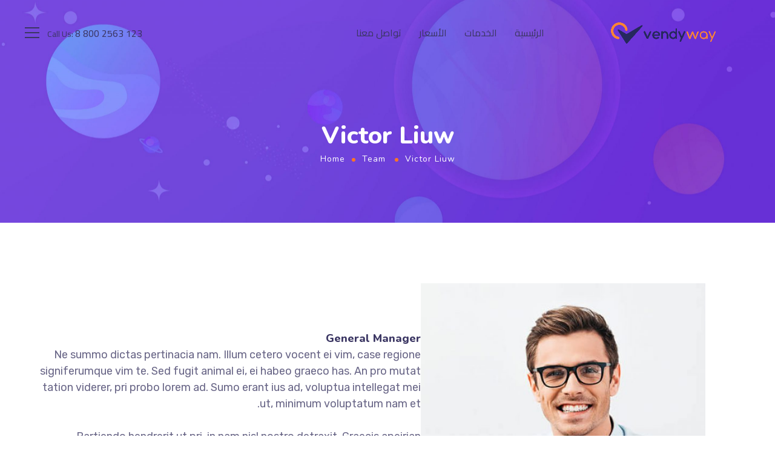

--- FILE ---
content_type: text/html; charset=UTF-8
request_url: https://vendyway.clouds.com.kw/team/victor-liuw/
body_size: 24639
content:
<!DOCTYPE html>
<html dir="rtl" lang="ar">
<head>
    <meta http-equiv="Content-Type" content="text/html; charset=UTF-8">
    <meta name="viewport" content="width=device-width, initial-scale=1, maximum-scale=1">    <meta http-equiv="X-UA-Compatible" content="IE=Edge">
<!--	<link rel="preconnect" href="https://ajax.googleapis.com" />-->
<!--	<link rel="preconnect" href="https://fonts.googleapis.com" />-->
<!--	<link rel="preconnect" href="https://fonts.gstatic.com" />-->
                            <script>
                            /* You can add more configuration options to webfontloader by previously defining the WebFontConfig with your options */
                            if ( typeof WebFontConfig === "undefined" ) {
                                WebFontConfig = new Object();
                            }
                            WebFontConfig['google'] = {families: ['Rubik:400,500', 'Nunito:400,800,700,600']};

                            (function() {
                                var wf = document.createElement( 'script' );
                                wf.src = 'https://ajax.googleapis.com/ajax/libs/webfont/1.5.3/webfont.js';
                                wf.type = 'text/javascript';
                                wf.async = 'true';
                                var s = document.getElementsByTagName( 'script' )[0];
                                s.parentNode.insertBefore( wf, s );
                            })();
                        </script>
                        
	<!-- This site is optimized with the Yoast SEO plugin v15.5 - https://yoast.com/wordpress/plugins/seo/ -->
	<title>Victor Liuw - VendyWay</title>
	<meta name="robots" content="index, follow, max-snippet:-1, max-image-preview:large, max-video-preview:-1">
	<link rel="canonical" href="https://vendyway.clouds.com.kw/team/victor-liuw/">
	<meta property="og:locale" content="ar_AR">
	<meta property="og:type" content="article">
	<meta property="og:title" content="Victor Liuw - VendyWay">
	<meta property="og:description" content="More Snacks Here How Amazing We are You Have to See Ne summo dictas pertinacia nam. Illum cetero vocent ei vim, case regione signiferumque vim te. 76% Brand Identity Solutions Ea pro tibique comprehensam, sed ea verear numquam molestie. Nam te omittam comprehensam. 75% Visual Identity Improved Ea pro tibique comprehensam, sed ea verear numquam [&hellip;]">
	<meta property="og:url" content="https://vendyway.clouds.com.kw/team/victor-liuw/">
	<meta property="og:site_name" content="VendyWay">
	<meta property="og:image" content="https://vendyway.clouds.com.kw/wp-content/uploads/2019/07/Victor-Liuw.jpg">
	<meta property="og:image:width" content="470">
	<meta property="og:image:height" content="578">
	<meta name="twitter:card" content="summary_large_image">
	<meta name="twitter:label1" content="&#1608;&#1602;&#1578; &#1575;&#1604;&#1602;&#1585;&#1575;&#1569;&#1577; &#1575;&#1604;&#1605;&#1615;&#1602;&#1583;&#1617;&#1585;">
	<meta name="twitter:data1" content="0 &#1583;&#1602;&#1610;&#1602;&#1577;">
	<script type="application/ld+json" class="yoast-schema-graph">{"@context":"https://schema.org","@graph":[{"@type":"WebSite","@id":"https://vendyway.clouds.com.kw/#website","url":"https://vendyway.clouds.com.kw/","name":"VendyWay","description":"","potentialAction":[{"@type":"SearchAction","target":"https://vendyway.clouds.com.kw/?s={search_term_string}","query-input":"required name=search_term_string"}],"inLanguage":"ar"},{"@type":"ImageObject","@id":"https://vendyway.clouds.com.kw/team/victor-liuw/#primaryimage","inLanguage":"ar","url":"https://vendyway.clouds.com.kw/wp-content/uploads/2019/07/Victor-Liuw.jpg","width":470,"height":578},{"@type":"WebPage","@id":"https://vendyway.clouds.com.kw/team/victor-liuw/#webpage","url":"https://vendyway.clouds.com.kw/team/victor-liuw/","name":"Victor Liuw - VendyWay","isPartOf":{"@id":"https://vendyway.clouds.com.kw/#website"},"primaryImageOfPage":{"@id":"https://vendyway.clouds.com.kw/team/victor-liuw/#primaryimage"},"datePublished":"2019-07-22T09:48:59+00:00","dateModified":"2019-07-22T09:48:59+00:00","inLanguage":"ar","potentialAction":[{"@type":"ReadAction","target":["https://vendyway.clouds.com.kw/team/victor-liuw/"]}]}]}</script>
	<!-- / Yoast SEO plugin. -->


<link rel="dns-prefetch" href="//s.w.org">
<link rel="alternate" type="application/rss+xml" title="VendyWay &laquo; &#1575;&#1604;&#1582;&#1604;&#1575;&#1589;&#1577;" href="https://vendyway.clouds.com.kw/feed/">
<link rel="alternate" type="application/rss+xml" title="VendyWay &laquo; &#1582;&#1604;&#1575;&#1589;&#1577; &#1575;&#1604;&#1578;&#1593;&#1604;&#1610;&#1602;&#1575;&#1578;" href="https://vendyway.clouds.com.kw/comments/feed/">
<meta property="og:title" content="Victor Liuw"><meta property="og:type" content="article"><meta property="og:url" content="https://vendyway.clouds.com.kw/team/victor-liuw/"><meta property="og:site_name" content="VendyWay"><meta property="og:image" content="https://vendyway.clouds.com.kw/wp-content/uploads/2019/07/Victor-Liuw.jpg"><link rel="stylesheet" id="mailchimpSF_main_css-css" href="https://vendyway.clouds.com.kw/?mcsf_action=main_css&#038;ver=5.6.16" type="text/css" media="all">
<!--[if IE]>
<link rel='stylesheet' id='mailchimpSF_ie_css-css'  href='https://vendyway.clouds.com.kw/wp-content/plugins/mailchimp/css/ie.css?ver=5.6.16' type='text/css' media='all' />
<![endif]-->
<link rel="stylesheet" id="gt3-elementor-core-frontend-css" href="https://vendyway.clouds.com.kw/wp-content/plugins/gt3-themes-core/core/elementor/assets/css/frontend.css?ver=5.6.16" type="text/css" media="all">
<link rel="stylesheet" id="elementor-frontend-legacy-css" href="https://vendyway.clouds.com.kw/wp-content/plugins/elementor/assets/css/frontend-legacy-rtl.min.css?ver=3.0.15" type="text/css" media="all">
<link rel="stylesheet" id="elementor-frontend-css" href="https://vendyway.clouds.com.kw/wp-content/plugins/elementor/assets/css/frontend-rtl.min.css?ver=3.0.15" type="text/css" media="all">
<link rel="stylesheet" id="elementor-post-4073-css" href="https://vendyway.clouds.com.kw/wp-content/uploads/elementor/css/post-4073.css?ver=1609679284" type="text/css" media="all">
<link rel="stylesheet" id="elementor-post-4110-css" href="https://vendyway.clouds.com.kw/wp-content/uploads/elementor/css/post-4110.css?ver=1609681736" type="text/css" media="all">
<link rel="stylesheet" id="gt3-core/widgets/gt3-core-imagebox-css" href="https://vendyway.clouds.com.kw/wp-content/plugins/gt3-themes-core/dist/css/widgets/gt3-core-imagebox.css?ver=1607525754" type="text/css" media="all">
<link rel="stylesheet" id="gt3-theme/widgets/gt3-core-imagebox-css" href="https://vendyway.clouds.com.kw/wp-content/themes/ewebot/dist/css/widgets/gt3-core-imagebox.css?ver=1607525036" type="text/css" media="all">
<link rel="stylesheet" id="wpda-elementor-core-frontend-css" href="https://vendyway.clouds.com.kw/wp-content/plugins/wpda-builder-pro/dist/css/frontend/frontend.css?ver=1607525772" type="text/css" media="all">
<link rel="stylesheet" id="gt3-wpda-css" href="https://vendyway.clouds.com.kw/wp-content/themes/ewebot/dist/css/wpda.css?ver=1.0" type="text/css" media="all">
<link rel="stylesheet" id="gt3-core/widgets/gt3-core-piechart-css" href="https://vendyway.clouds.com.kw/wp-content/plugins/gt3-themes-core/dist/css/widgets/gt3-core-piechart.css?ver=1607525754" type="text/css" media="all">
<link rel="stylesheet" id="gt3-theme/widgets/gt3-core-piechart-css" href="https://vendyway.clouds.com.kw/wp-content/themes/ewebot/dist/css/widgets/gt3-core-piechart.css?ver=1607525036" type="text/css" media="all">
<link rel="stylesheet" id="gt3-theme/widgets/progress-css" href="https://vendyway.clouds.com.kw/wp-content/themes/ewebot/dist/css/widgets/progress.css?ver=1607525038" type="text/css" media="all">
<link rel="stylesheet" id="wp-block-library-rtl-css" href="https://vendyway.clouds.com.kw/wp-includes/css/dist/block-library/style-rtl.min.css?ver=5.6.16" type="text/css" media="all">
<link rel="stylesheet" id="contact-form-7-css" href="https://vendyway.clouds.com.kw/wp-content/plugins/contact-form-7/includes/css/styles.css?ver=5.3.2" type="text/css" media="all">
<link rel="stylesheet" id="contact-form-7-rtl-css" href="https://vendyway.clouds.com.kw/wp-content/plugins/contact-form-7/includes/css/styles-rtl.css?ver=5.3.2" type="text/css" media="all">
<link rel="stylesheet" id="rs-plugin-settings-css" href="https://vendyway.clouds.com.kw/wp-content/plugins/revslider/public/assets/css/rs6.css?ver=6.3.2" type="text/css" media="all">
<style id="rs-plugin-settings-inline-css" type="text/css">
#rs-demo-id {}
</style>
<link rel="stylesheet" id="gt3-core/cpt/team-css" href="https://vendyway.clouds.com.kw/wp-content/plugins/gt3-themes-core/dist/css/cpt/team.css?ver=1607525754" type="text/css" media="all">
<link rel="stylesheet" id="gt3-theme/cpt/team-css" href="https://vendyway.clouds.com.kw/wp-content/themes/ewebot/dist/css/cpt/team.css?ver=1607525033" type="text/css" media="all">
<link rel="stylesheet" id="gt3-theme/cpt/single-css" href="https://vendyway.clouds.com.kw/wp-content/themes/ewebot/dist/css/cpt/single.css?ver=1607525033" type="text/css" media="all">
<link rel="stylesheet" id="gt3-parent-style-css" href="https://vendyway.clouds.com.kw/wp-content/themes/ewebot/style.css?ver=5.6.16" type="text/css" media="all">
<link rel="stylesheet" id="elementor-icons-css" href="https://vendyway.clouds.com.kw/wp-content/plugins/elementor/assets/lib/eicons/css/elementor-icons.min.css?ver=5.9.1" type="text/css" media="all">
<link rel="stylesheet" id="elementor-animations-css" href="https://vendyway.clouds.com.kw/wp-content/plugins/elementor/assets/lib/animations/animations.min.css?ver=3.0.15" type="text/css" media="all">
<link rel="stylesheet" id="elementor-post-6147-css" href="https://vendyway.clouds.com.kw/wp-content/uploads/elementor/css/post-6147.css?ver=1609679284" type="text/css" media="all">
<link rel="stylesheet" id="elementor-post-755-css" href="https://vendyway.clouds.com.kw/wp-content/uploads/elementor/css/post-755.css?ver=1611898842" type="text/css" media="all">
<link rel="stylesheet" id="gt3-theme-icon-css" href="https://vendyway.clouds.com.kw/wp-content/themes/ewebot/fonts/theme-font/theme_icon.css?ver=5.6.16" type="text/css" media="all">
<link rel="stylesheet" id="font-awesome-css" href="https://vendyway.clouds.com.kw/wp-content/plugins/elementor/assets/lib/font-awesome/css/font-awesome.min.css?ver=4.7.0" type="text/css" media="all">
<link rel="stylesheet" id="gt3-base-css" href="https://vendyway.clouds.com.kw/wp-content/themes/ewebot/dist/css/base.css?ver=1.0" type="text/css" media="all">
<style id="gt3-base-inline-css" type="text/css">
.back_to_top_container{position:fixed;z-index:3;right:40px;bottom:40px;pointer-events:none}#back_to_top{display:block;width:40px;height:40px;cursor:pointer;transition:all .3s;text-align:center;pointer-events:none;opacity:0;color:#fff;border:2px solid;border-radius:5px;background:#fff}#back_to_top:before{content:"\f106";z-index:1;position:absolute;left:50%;top:50%;-webkit-transform:translate(-50%,-50%);-ms-transform:translate(-50%,-50%);transform:translate(-50%,-50%);font-size:26px;font-family:FontAwesome;font-weight:400;font-style:normal}#back_to_top.show{pointer-events:auto;opacity:1}#back_to_top.show:hover{color:#fff}@media only screen and (max-width:600px){.back_to_top_container{right:25px;bottom:25px}}
/* Custom CSS */body,body .widget .yit-wcan-select-open,body .widget-hotspot,body div[id*="ajaxsearchlitesettings"].searchsettings form fieldset legend,span.elementor-drop-cap span.elementor-drop-cap-letter,input[type="date"],input[type="email"],input[type="number"],input[type="password"],input[type="search"],input[type="tel"],input[type="text"],input[type="url"],select,textarea,.wrapper_404 .gt3_module_button a,.mc_form_inside #mc_signup_submit,.elementor-counter .elementor-counter-number-suffix {font-family:Rubik;}input[type="date"],input[type="email"],input[type="number"],input[type="password"],input[type="search"],input[type="tel"],input[type="text"],input[type="url"],select,textarea {font-weight:400;}body {background:#ffffff;font-size:18px;line-height:27px;font-weight:400;color: #696687;}.elementor-widget-gt3-core-team .module_team.type2 .item-team-member .item_wrapper,.elementor-widget-gt3-core-team .module_team.type2 .item-team-member:nth-child(even) .item_wrapper,.gt3pg_pro_FSSlider .gt3pg_pro_gallery_wrap {background:#ffffff;}p {line-height: 1.5;}/* Secondaty Fonts */.secondary {font-family:Nunito;font-size:18px;line-height:27px;font-weight: 400;color: #696687;}/* Custom Fonts */.module_team .team_info,h1,h2,h3,h4,h5,h6,.main_wrapper .gt3_search_form:before,.widget_search .gt3_search_form label,.main_wrapper .gt3_search_form label,.main_wrapper .sidebar-container .widget_categories ul li > a:hover:before,.main_wrapper .sidebar-container .widget_product_categories ul li > a:hover:before,.main_wrapper .sidebar-container .widget_layered_nav ul li > a:hover:before,.logged-in-as a:hover,.sidebar-container .widget.widget_posts .recent_posts .post_title a,.elementor-widget-gt3-core-tabs .ui-tabs-nav .ui-state-default a,.single_prev_next_posts .gt3_post_navi:after,.elementor-widget-gt3-core-portfolio .portfolio_wrapper.hover_type6 .text_wrap .title,.gt3_price_item-elementor .gt3_item_cost_wrapper h3,.sidebar .widget .widget-title,.gt3_single_team_header .gt3_team_title_position,.gt3_pricebox_module_wrapper.type2 .gt3_price_item-cost-elementor{color: #3b3663;}.search-results .blogpost_title a {color: #3b3663 !important;}.search-results .blogpost_title a:hover,.elementor-widget-gt3-core-TestimonialsLite .slick-arrow:hover {color: #6254e7 !important;}.gt3_icon_box__icon--number,h1,h2,h3,h4,h5,h6,.strip_template .strip-item a span,.column1 .item_title a,.index_number,.price_item_btn a,.shortcode_tab_item_title,.gt3_twitter .twitt_title,.elementor-widget-gt3-core-counter .counter,.gt3_dropcaps,.dropcap,.single_prev_next_posts .gt3_post_navi:after,.gt3_single_team_header .gt3_team_title_position {font-family: Nunito;font-weight: 800;}.gt3-page-title .page_title_meta.cpt_portf * {font-weight: inherit;}.format-video .gt3_video__play_button:hover,.widget .calendar_wrap tbody td > a:before,.elementor-widget-gt3-core-team .module_team .team_icons_wrapper .team-icons a:before,.elementor-widget-gt3-core-teamcarousel .module_team .team_icons_wrapper .team-icons a:before,p.form-submit button#submit,.woocommerce .gt3-products-bottom nav.woocommerce-pagination ul li .page-numbers:hover,.woocommerce .gt3-products-bottom nav.woocommerce-pagination ul li .page-numbers.current,div.slick-slider ul.slick-dots li.slick-active,div.slick-slider ul.slick-dots li,.gt3_default_footer {background: #6254e7;}h1,.elementor-widget-heading h1.elementor-heading-title,.logo_container .site-title {font-family:Nunito;font-weight:800;font-size:40px;line-height:43px;}h2,.elementor-widget-heading h2.elementor-heading-title,.elementor-widget-gt3-core-blog .blogpost_title {font-family:Nunito;font-weight:800;font-size:30px;line-height:40px;}h3,.elementor-widget-heading h3.elementor-heading-title,#customer_login h2,.sidepanel .title{font-family:Nunito;font-weight:800;font-size:24px;line-height:30px;}h4,.elementor-widget-heading h4.elementor-heading-title {font-family:Nunito;font-weight:800;font-size:20px;line-height:33px;}h5,.elementor-widget-heading h5.elementor-heading-title {font-family:Nunito;font-weight:700;font-size:18px;line-height:30px;}h6,.elementor-widget-heading h6.elementor-heading-title {font-family:Nunito;font-weight:600;font-size:16px;line-height:24px;}.woocommerce-MyAccount-navigation ul li a,.diagram_item .chart,.item_title a ,.contentarea ul,.blog_post_media--link .blog_post_media__link_text p,.woocommerce-LostPassword a:hover{color:#3b3663;}.gt3_module_button a,.learn_more,.gt3_custom_tooltip:before,.gt3_custom_tooltip:after,.elementor-widget-gt3-core-TestimonialsLite .testimonials-text {font-family:Nunito;font-weight: 400;}/* Theme color */a,.calendar_wrap thead,.gt3_practice_list__image-holder i,.load_more_works:hover,.copyright a:hover,.price_item .items_text ul li:before,.price_item.most_popular .item_cost_wrapper h3,.gt3_practice_list__title a:hover,.listing_meta,.ribbon_arrow,.flow_arrow,ol > li:before,.main_wrapper #main_content ul.gt3_list_line li:before,.main_wrapper .elementor-section ul.gt3_list_line li:before,.main_wrapper #main_content ul.gt3_list_disc li:before,.main_wrapper .elementor-section ul.gt3_list_disc li:before,.main_wrapper .sidebar-container .widget_categories ul > li.current-cat > a,.single_prev_next_posts a:hover .gt3_post_navi:after,.gt3_practice_list__link:before,.content-container ul > li:before,.gt3_styled_list .gt3_list__icon:before,.load_more_works,.woocommerce ul.products li.product .woocommerce-loop-product__title:hover,.woocommerce ul.cart_list li a:hover,ul.gt3_list_disc li:before,.woocommerce-MyAccount-navigation ul li a:hover,.elementor-widget-gt3-core-portfolio .portfolio_wrapper.hover_type6 .text_wrap:hover .title,.elementor-widget-gt3-core-team .module_team.type3 .team_link a:hover,.elementor-widget-gt3-core-team .module_team .team_title__text a:hover,.elementor-element-custom_color a:hover,.woocommerce ul.products li.product:hover .price ins,.gt3_blockquote .gt3_blockquote__quote_icon,.gt3_left_rounded div.slick-slider ul.slick-dots {color: #6254e7;}.gt3_practice_list__link:before,.load_more_works,.woocommerce ul.products:not(.list) li.product .gt3_woocommerce_open_control_tag div a:before,.woocommerce ul.products:not(.list) li.product .gt3_woocommerce_open_control_tag .added_to_cart:hover,.woocommerce ul.products:not(.list) li.product .gt3_woocommerce_open_control_tag div a:hover,.blog_post_media--quote .quote_text:before,.blog_post_media__link_text:before,.woocommerce .widget_shopping_cart .buttons a.button.checkout.wc-forward,.woocommerce.widget_shopping_cart .buttons a.button.checkout.wc-forward,.woocommerce div.product form.cart .button,.woocommerce #respond input#submit,.woocommerce a.button,.woocommerce input.button,.woocommerce #respond input#submit:hover,.woocommerce a.button:hover,.woocommerce input.button:hover,ul.pagerblock li a:hover,ul.pagerblock li a.current{background-color: #6254e7;}.comment-reply-link:hover,.main_wrapper .gt3_product_list_nav li a:hover {color: #6254e7;}.calendar_wrap caption,.widget .calendar_wrap table td#today:before {background: #6254e7;}div:not(.packery_wrapper) .blog_post_preview .listing_meta a:hover,.single_blogpost_title_content .listing_meta a:hover,.blog_post_media--quote .quote_text a:hover {color: #6254e7;}.blogpost_title a:hover {color: #6254e7 !important;}.gt3_icon_box__link a:before,.gt3_icon_box__link a:before,.stripe_item-divider{background-color: #6254e7;}.single-member-page .member-icon:hover,.single-member-page .team-link:hover,.sidebar .widget_nav_menu .menu .menu-item > a:hover,.widget.widget_recent_entries > ul > li:hover a,.gt3_widget > ul > li:hover a,#main_content ul.wp-block-archives li > a:hover,#main_content ul.wp-block-categories li > a:hover,#main_content ul.wp-block-latest-posts li > a:hover,#respond #commentform p[class*="comment-form-"] > label.gt3_onfocus,.comment-notes .required,#cancel-comment-reply-link,.widget_archive ul li:hover .post_count{color: #6254e7;}/* menu fonts */.main-menu>.gt3-menu-categories-title,.main-menu>ul,.main-menu>div>ul,.column_menu>ul,.column_menu>.gt3-menu-categories-title,.column_menu>div>ul {font-family:Rubik;font-weight:400;line-height:22px;font-size:16px;text-transform: none;}input::-webkit-input-placeholder,textarea::-webkit-input-placeholder,.sidebar-container .widget.widget_posts .recent_posts .listing_meta span{color: #696687;}input:-moz-placeholder,textarea:-moz-placeholder {color: #696687;}input::-moz-placeholder,textarea::-moz-placeholder {color: #696687;}input:-ms-input-placeholder,textarea:-ms-input-placeholder {color: #696687;}/* widgets */body div[id*='ajaxsearchlitesettings'].searchsettings fieldset .label:hover,body div[id*='ajaxsearchlite'] .probox .proclose:hover,.module_team.type2 .team_title__text,.widget.widget_rss > ul > li a,.woocommerce ul.cart_list li .quantity,.woocommerce ul.product_list_widget li .quantity,.wpcf7-form label,blockquote {color: #3b3663;}/* blog */.countdown-period,.gt3-page-title_default_color_a .gt3-page-title__content .gt3_breadcrumb a,.gt3-page-title_default_color_a .gt3-page-title__content .gt3_breadcrumb .gt3_pagination_delimiter,.module_team.type2 .team-positions,.widget.widget_recent_entries > ul > li a,.gt3_widget > ul > li a,#main_content ul.wp-block-archives li > a,#main_content ul.wp-block-categories li > a,#main_content ul.wp-block-latest-posts li > a,.sidebar .widget_nav_menu .menu .menu-item > a,.blog_post_info,.likes_block.already_liked .icon,.likes_block.already_liked:hover .icon,.gt3_form label,.wpcf7-form .label,.wrapper_404 label,.widget .gt3_search_form label,#respond #commentform p[class*="comment-form-"] > label,.comment_author_says span,.search_form .search_text,.widget_search .search_form .search_submit,.widget_search .search_form:before,body .gt3_module_related_posts .blog_post_preview .listing_meta,.widget_archive ul li .post_count{color: #696687;}div:not(.packery_wrapper) .blog_post_preview .listing_meta,.single_blogpost_title_content .listing_meta {color: rgba(105,102,135);}.woocommerce ul.products li.product .price del .amount{color: rgba(105,102,135, 0.65);}.blogpost_title i,.widget.widget_recent_comments > ul > li a:hover,.widget.widget_rss > ul > li:hover a,.sidebar-container .widget.widget_posts .recent_posts .post_title a:hover,.comment_info a:hover,.gt3_module_button_list a,.widget.widget_text ul li:before,.widget.widget_product_categories ul li:before,.widget.widget_nav_menu ul li:before,.widget.widget_archive ul li:before,.widget.widget_pages ul li:before,.widget.widget_categories ul li:before,.widget.widget_recent_entries ul li:before,.widget.widget_meta ul li:before,.widget.widget_recent_comments ul li:before,.widget.main_wrapper ul li:before,ul.wp-block-archives li:before,ul.wp-block-categories li:before,ul.wp-block-latest-posts li:before,.comment-reply-link,.main_wrapper .sidebar-container .widget_categories ul > li:hover > a,.widget_categories ul li:hover .post_count{color: #6254e7;}.prev_next_links .title,.widget.widget_recent_comments > ul > li a {color: #3b3663;}.gt3_module_title .carousel_arrows a:hover span,.stripe_item:after,.packery-item .packery_overlay,.ui-datepicker .ui-datepicker-buttonpane button.ui-state-hover{background: #6254e7;}.elementor-widget-gt3-core-pricebox .price_button-elementor a,.elementor-widget-gt3-core-pricebox .price_button-elementor a:hover,button:hover,.ui-datepicker .ui-datepicker-buttonpane button.ui-state-hover,.woocommerce ul.products li.product .gt3_woocommerce_open_control_tag_bottom div a,.woocommerce ul.products li.product .gt3_woocommerce_open_control_tag_bottom div a:hover,.woocommerce-account .woocommerce-MyAccount-content .woocommerce-message--info .button,.woocommerce-account .woocommerce-MyAccount-content .woocommerce-message--info .button:hover,div.slick-slider ul.slick-dots li.slick-active,div.slick-slider ul.slick-dots li {border-color: #6254e7;}.gt3_module_title .carousel_arrows a:hover span:before {border-color: #6254e7;}.gt3_module_title .carousel_arrows a span,.elementor-slick-slider .slick-slider .slick-prev:after,.elementor-slick-slider .slick-slider .slick-next:after{background: #3b3663;}.gt3_module_title .carousel_arrows a span:before {border-color: #3b3663;}.post_share_block:hover > a,.woocommerce ul.products li.product .gt3_woocommerce_open_control_tag_bottom div a:hover,.woocommerce ul.products.list li.product .gt3_woocommerce_open_control_tag div a:hover:before, .woocommerce ul.products li.product .gt3_woocommerce_open_control_tag_bottom div a:hover:before,.single-product.woocommerce div.product .product_meta a:hover,.woocommerce div.product span.price,.likes_block:hover .icon,.woocommerce .gt3-pagination_nav nav.woocommerce-pagination ul li a.prev:hover,.woocommerce .gt3-pagination_nav nav.woocommerce-pagination ul li a.next:hover,.woocommerce .gt3-pagination_nav nav.woocommerce-pagination ul li a.gt3_show_all:hover,.woocommerce div.product div.images div.woocommerce-product-gallery__trigger:hover{color: #6254e7;}.gt3_practice_list__filter {color: #3b3663;}ul.products:not(.list) li.product:hover .gt3_woocommerce_open_control_tag div a{background: #3b3663;}.gt3_module_title .external_link .learn_more {line-height:27px;}.blog_post_media__link_text a:hover,h3#reply-title a,.comment_author_says a:hover,.dropcap,.gt3_custom_text a,.gt3_custom_button i {color: #6254e7;}.main_wrapper #main_content ul[class*="gt3_list_"] li:before,.single .post_tags > span,h3#reply-title a:hover,.comment_author_says,.comment_author_says a {color: #3b3663;}::-moz-selection{background: #6254e7; color:#ffffff;}::selection{background: #6254e7; color:#ffffff;}.gt3_practice_list__overlay:before {background-color: #6254e7;}@media only screen and (max-width: 767px){.gt3-hotspot-shortcode-wrapper .gt3_tooltip{background-color: #ffffff;}}.quantity-spinner.quantity-up:hover,.quantity-spinner.quantity-down:hover,.woocommerce .gt3-products-header .gridlist-toggle:hover,.elementor-widget-gt3-core-accordion .item_title .ui-accordion-header-icon:before,.elementor-element.elementor-widget-gt3-core-accordion .accordion_wrapper .item_title.ui-accordion-header-active.ui-state-active,.elementor-widget-gt3-core-accordion .accordion_wrapper .item_title:hover{color: #6254e7;}.woocommerce #respond input#submit:hover,.woocommerce #respond input#submit.alt:hover,.woocommerce #reviews button.button:hover,.woocommerce #reviews input.button:hover,.woocommerce #respond input#submit.disabled:hover,.woocommerce #respond input#submit:disabled:hover,.woocommerce #respond input#submit:disabled[disabled]:hover,.woocommerce a.button.disabled:hover,.woocommerce a.button:disabled:hover,.woocommerce a.button:disabled[disabled]:hover,.woocommerce input.button.disabled:hover,.woocommerce input.button:disabled:hover,.woocommerce input.button:disabled[disabled]:hover{border-color: #6254e7;background-color: #6254e7;}.woocommerce #respond input#submit.alt.disabled:hover,.woocommerce #respond input#submit.alt:disabled:hover,.woocommerce #respond input#submit.alt:disabled[disabled]:hover,.woocommerce input.button.alt.disabled:hover,.woocommerce input.button.alt:disabled:hover,.woocommerce input.button.alt:disabled[disabled]:hover,.woocommerce div.product form.cart .qty,.gt3-page-title__content .breadcrumbs,.sidebar .widget .widget-title,blockquote cite,.woocommerce-cart .cart_totals table.shop_table tr th,.woocommerce-cart .cart_totals table.shop_table tr td span.woocommerce-Price-amount.amount,.sidebar-container .widget.widget_posts .recent_posts .listing_meta span,.blog_post_preview .listing_meta span,.gt3_pricebox_module_wrapper .gt3_price_item-cost-elementor,.logo_container .site-title,.elementor-widget-gt3-core-blogboxed .gt3_module_blogboxed.module_type1 .item_wrapper span.post_date {font-family: Nunito;}.quantity-spinner.quantity-up:hover,.quantity-spinner.quantity-down:hover,.woocommerce .gt3-products-header .gridlist-toggle:hover,.elementor-widget-gt3-core-accordion .item_title .ui-accordion-header-icon:before,.elementor-element.elementor-widget-gt3-core-accordion .accordion_wrapper .item_title.ui-accordion-header-active.ui-state-active{color: #6254e7;}.woocommerce #respond input#submit:hover,.woocommerce #respond input#submit.alt:hover,.woocommerce #reviews a.button:hover,.woocommerce #reviews button.button:hover,.woocommerce #reviews input.button:hover,.woocommerce #respond input#submit.disabled:hover,.woocommerce #respond input#submit:disabled:hover,.woocommerce #respond input#submit:disabled[disabled]:hover,.woocommerce a.button.disabled:hover,.woocommerce a.button:disabled:hover,.woocommerce a.button:disabled[disabled]:hover,.woocommerce input.button.disabled:hover,.woocommerce input.button:disabled:hover,.woocommerce input.button:disabled[disabled]:hover{border-color: #6254e7;background-color: #6254e7;}.woocommerce #respond input#submit.alt.disabled,.woocommerce #respond input#submit.alt:disabled,.woocommerce #respond input#submit.alt:disabled[disabled],.woocommerce a.button.alt.disabled,.woocommerce a.button.alt:disabled,.woocommerce a.button.alt:disabled[disabled],.woocommerce button.button.alt.disabled,.woocommerce button.button.alt:disabled,.woocommerce button.button.alt:disabled[disabled],.woocommerce input.button.alt.disabled,.woocommerce input.button.alt:disabled,.woocommerce input.button.alt:disabled[disabled]{color: #6254e7;}.woocommerce #respond input#submit.alt.disabled:hover,.woocommerce #respond input#submit.alt:disabled:hover,.woocommerce #respond input#submit.alt:disabled[disabled]:hover,.woocommerce a.button.alt.disabled:hover,.woocommerce a.button.alt:disabled:hover,.woocommerce a.button.alt:disabled[disabled]:hover,.woocommerce input.button.alt.disabled:hover,.woocommerce input.button.alt:disabled:hover,.woocommerce input.button.alt:disabled[disabled]:hover{background-color: #6254e7;border-color: #6254e7;}.woocommerce table.shop_table .product-quantity .qty.allotted,.woocommerce div.product form.cart .qty.allotted,.image_size_popup .close,#yith-quick-view-content .product_meta,.single-product.woocommerce div.product .product_meta,.woocommerce div.product form.cart .variations td,.woocommerce .widget_shopping_cart .total,.woocommerce.widget_shopping_cart .total,.woocommerce table.shop_table thead th,.woocommerce table.woocommerce-checkout-review-order-table tfoot td .woocommerce-Price-amount,.gt3_custom_tooltip,.woocommerce-cart .cart_totals table.shop_table tr th,.wpcf7-form .gt3_contactform_home6 input[type="submit"]{color: #3b3663;}.woocommerce ul.products li.product .price,.widget.widget_product_categories ul li:hover:before,.woocommerce ul.product_list_widget li .price,.woocommerce ul.cart_list li .quantity,body ul.cart_list li .quantity,body ul.product_list_widget li .quantity,.gt3_widget .quantity span.woocommerce-Price-amount.amount,.woocommerce-page ul.products li.product span.price,span.woocommerce-Price-amount.amount,.gt3_module_button_list a:hover,#back_to_top.show,body .elementor-widget-gt3-core-blogboxed .gt3_module_blogboxed.module_type1 .item_wrapper .blogboxed_content .gt3_post_footer .gt3_module_button_list a,.wpcf7-form .gt3_contactform_home6 input[type="submit"]:hover,.elementor-widget-gt3-core-pricebox .gt3_pricebox_module_wrapper.type4 .price_button-elementor a{color: #ff7426;}.elementor-widget-gt3-core-pricebox.active-package-yes .gt3_pricebox_module_wrapper.type4 .price_button-elementor a.shortcode_button,.elementor-widget-gt3-core-pricebox.active-package-yes .gt3_pricebox_module_wrapper.type4 .price_button-elementor .shortcode_button{color: #ff7426 !important;}.elementor-widget-gt3-core-blogboxed .gt3_module_blogboxed.module_type1 .blogboxed_content .gt3_module_button_list a,.elementor-widget-gt3-core-blogboxed .gt3_module_blogboxed.module_type1 .blogboxed_content.without_img_block .gt3_module_button_list a {color: #6254e7 !important;}.gt3_price_item-elementor .label_text span{background: #3b3663;}.gt3_custom_tooltip:before,.gt3_pagination_delimiter:after,.woocommerce .woocommerce-breadcrumb span.gt3_pagination_delimiter:before,blockquote:before,.blog_post_media--quote .quote_text:before,.blog_post_media__link_text:before,.format-video .gt3_video__play_button,#back_to_top.show:hover{background: #ff7426;}.active-package-yes.elementor-widget-gt3-core-pricebox .gt3_pricebox_module_wrapper.type1 .gt3_price_item-cost-elementor .inner_circle,#back_to_top,#back_to_top:hover,#back_to_top.show:hover{border-color: #ff7426;}.gt3_custom_tooltip:after {border-color: #ff7426 transparent transparent transparent;}.woocommerce button.button.alt:hover,.woocommerce .woocommerce-message a.button:hover{background-color: transparent;}#yith-quick-view-content .product_meta a,#yith-quick-view-content .product_meta .sku,.single-product.woocommerce div.product .product_meta a,.single-product.woocommerce div.product .product_meta .sku,.select2-container--default .select2-selection--single .select2-selection__rendered,.woocommerce ul.products li.product .woocommerce-loop-product__title,.search_result_form .search_form label,.woocommerce .star-rating::before,.woocommerce #reviews p.stars span a,.woocommerce p.stars span a:hover~a::before,.woocommerce p.stars.selected span a.active~a::before,.select2-container--default .select2-results__option--highlighted[aria-selected],.select2-container--default .select2-results__option--highlighted[data-selected],.cart_list.product_list_widget a.remove,.elementor-widget-gt3-core-accordion .accordion_wrapper .item_title,.woocommerce .gt3-pagination_nav nav.woocommerce-pagination ul li .gt3_pagination_delimiter,.woocommerce .woocommerce-widget-layered-nav-list .woocommerce-widget-layered-nav-list__item span.count,.widget_categories ul li .post_count,.woocommerce .gt3-products-bottom nav.woocommerce-pagination ul li .page-numbers,.woocommerce ul.cart_list li .quantity{color: #696687;} .woocommerce #reviews a.button:hover,.woocommerce #reviews button.button:hover,.woocommerce #reviews input.button:hover,.widget .calendar_wrap table td#today,.woocommerce ul.products li.product .woocommerce-loop-product__title:hover{color: #6254e7;}.woocommerce.single-product #respond #commentform textarea:focus{border-bottom-color: #6254e7;}.woocommerce .gridlist-toggle,.woocommerce .gt3-products-header .gt3-gridlist-toggle,.wrapper_404 .gt3_module_button a:hover{background-color: #ffffff;}.search_form .search_text,.widget_product_search .gt3_search_form input#woocommerce-product-search-field-0,.gt3_burger_sidebar_container .mc_merge_var input#mc_mv_EMAIL,.wpda-builder__burger_container .mc_merge_var input#mc_mv_EMAIL{border-color: rgba(98,84,231, 0.5) !important;}.gt3_widget.woocommerce .widget-title,.woocommerce div.product > .woocommerce-tabs ul.tabs li a,.logo_container .site-title {color:#3b3663;}blockquote,p.form-submit button#submit,.woocommerce ul.products li.product a .woocommerce-loop-product__title,.woocommerce div.product form.cart .button,.woocommerce-cart table.cart td.actions .coupon .button,.woocommerce-cart table.cart td.actions > .button,.home2_form input.wpcf7-form-control.wpcf7-submit,.home5_form input.wpcf7-form-control.wpcf7-submit,.wpcf7-form input[type="submit"],.woocommerce #respond input#submit,.woocommerce a.button,.woocommerce button.button,.woocommerce input.button{font-family:Rubik;}.woocommerce div.product form.cart div.quantity,.woocommerce #review_form #respond input[type="date"],.woocommerce #review_form #respond input[type="email"],.woocommerce #review_form #respond input[type="number"],.woocommerce #review_form #respond input[type="password"],.woocommerce #review_form #respond input[type="search"],.woocommerce #review_form #respond input[type="tel"],.woocommerce #review_form #respond input[type="text"],.woocommerce #review_form #respond input[type="url"],.woocommerce #review_form #respond select,.woocommerce #review_form #respond textarea,.woocommerce-cart table.cart td.actions .coupon .input-text,.woocommerce table.shop_table td,.woocommerce-cart .cart_totals table.shop_table tr th,.woocommerce-cart .cart_totals table.shop_table tr td,.widget_product_search .gt3_search_form input#woocommerce-product-search-field-0,.woocommerce ul.products li.product .gt3-animation-wrapper,.woocommerce-page ul.products li.product .gt3-animation-wrapper,.gt3_qty_spinner,.woocommerce-cart table.cart td.actions > .button,.woocommerce .cart-collaterals .cart_totals,.woocommerce-page .cart-collaterals .cart_totals,.woocommerce table.shop_table{border-color: rgba(98,84,231, 0.1) !important;}.coming_soon_form #mc_signup_form .mc_input{border-color: rgba(98,84,231, 0.04) !important;}.price_item .item_cost_wrapper h3,.price_item-cost,.ribbon_arrow .control_text span:not(.all_slides),.elementor-widget-tabs .elementor-tab-desktop-title,.woocommerce.widget_product_categories ul li:hover > a,.product-categories > li.cat-parent:hover .gt3-button-cat-open,.woocommerce .woocommerce-widget-layered-nav-list .woocommerce-widget-layered-nav-list__item:hover > a,.woocommerce .woocommerce-widget-layered-nav-list .woocommerce-widget-layered-nav-list__item:hover span,.cart_list.product_list_widget a.remove:hover,.woocommerce ul.products li.product a:hover,.woocommerce table.shop_table td.product-remove a:hover:before,.woocommerce table.shop_table td.product-name a:hover {color: #6254e7;}.elementor-widget-gt3-core-portfolio .hover_none .wrapper .img:after,.elementor-widget-gt3-core-portfolio .hover_type1 .wrapper .img:after,.elementor-widget-gt3-core-portfolio .hover_type2 .wrapper:hover .img:after,.elementor-widget-gt3-core-portfolio .hover_type6 .wrapper .img_wrap:after{background: -moz-linear-gradient(top, rgba(0,0,0,0) 50%, rgba(98,84,231) 100%);background: -webkit-linear-gradient(top, rgba(0,0,0,0) 50%, rgba(98,84,231) 100%);background: linear-gradient(to bottom, rgba(0,0,0,0) 50%, rgba(98,84,231) 100%);}.elementor-widget-gt3-core-portfolio .hover_type4 .wrapper .img:after,.elementor-widget-gt3-core-portfolio .hover_type5 .wrapper .img:after{background: -moz-linear-gradient(top, rgba(0,0,0,0) 0%, rgba(98,84,231) 65%);background: -webkit-linear-gradient(top, rgba(0,0,0,0) 0%, rgba(98,84,231) 65%);background: linear-gradient(to bottom, rgba(0,0,0,0) 0%, rgba(98,84,231) 65%);}.tagcloud a,ul.pagerblock li a,ul.pagerblock li a,ul.pagerblock li span,.page-link .page-number,.gt3_comments_pagination .page,.gt3_comments_pagination .page-numbers{background: rgba(98,84,231, 0.04);}.tagcloud a:hover{background: rgba(98,84,231, 0.14);}.gt3_single_team_info__item a:hover span {color: #6254e7;}.woocommerce ul.products li.product .gt3_woocommerce_open_control_tag .button,.woocommerce div.product > .woocommerce-tabs .panel,.woocommerce .woocommerce-error,.woocommerce .woocommerce-info,.woocommerce .woocommerce-message,.gt3_product_list_nav{border-color: rgba(98,84,231, 0.1);}input[type="date"],input[type="email"],input[type="number"],input[type="password"],input[type="search"],input[type="tel"],input[type="text"],input[type="url"],select,textarea,button:hover {border-bottom-color: rgba(98,84,231, 0.3);color: #696687;}.mc_form_inside .mc_signup_submit:before {color: rgba(98,84,231, 0.3);}.mc_form_inside .mc_signup_submit:hover:before {color: rgba(98,84,231, 0.5);}.price_item .label_text span,a.bordered:hover,.woocommerce ul.products li.product .gt3_woocommerce_open_control_tag_bottom div a,.woocommerce-cart .shipping-calculator-form .button:hover,.woocommerce #payment .woocommerce-page #place_order,.woocommerce #payment .woocommerce-page #place_order:hover,.woocommerce .return-to-shop a.button.wc-backward:hover,span.ui-slider-handle.ui-state-default.ui-corner-all.ui-state-hover,body table.compare-list .add-to-cart td a:hover,.woocommerce .widget_price_filter .price_slider_amount .button:hover,.woocommerce-account .woocommerce-MyAccount-content .woocommerce-Message.woocommerce-Message--info.woocommerce-info .button,.woo_mini-count > span:not(:empty),#review_form form#commentform input#submit:hover,.woocommerce .widget_price_filter .ui-slider .ui-slider-range,.infinite-scroll-request > div,.elementor-widget-gt3-core-button .gt3_module_button_elementor .hover_type2 .gt3_module_button__container span.gt3_module_button__cover.back,.elementor-widget-gt3-core-button .gt3_module_button_elementor .hover_type3:after,.elementor-widget-gt3-core-button .gt3_module_button_elementor .hover_type4:hover .gt3_module_button__cover:after,.elementor-widget-gt3-core-button .gt3_module_button_elementor .hover_type5 .gt3_module_button__container .gt3_module_button__cover.back:before,.elementor-widget-gt3-core-button .gt3_module_button_elementor .hover_type5 .gt3_module_button__container .gt3_module_button__cover.back:after,.elementor-widget-gt3-core-button .gt3_module_button_elementor .hover_type6:hover:before,.elementor-widget-gt3-core-button .gt3_module_button_elementor .hover_type6:hover:after,.woocommerce .widget_price_filter .ui-slider .ui-slider-handle:before,.woocommerce .widget_price_filter .price_slider_amount .button,.woocommerce div.product > .woocommerce-tabs ul.tabs li.active,.woocommerce-Reviews #respond form#commentform input#submit,.mc_form_inside #mc_signup_submit,.woocommerce .woocommerce-message a.button:hover,.woocommerce .woocommerce-message a.button,.woocommerce .woocommerce-message a.woocommerce-Button.button:hover,.woocommerce-account .woocommerce-MyAccount-content .woocommerce-message--info .button:hover,.woocommerce-account .woocommerce-MyAccount-content .woocommerce-Message.woocommerce-Message--info.woocommerce-info .button:hover,.woocommerce-account form.woocommerce-EditAccountForm > p > .woocommerce-Button,.elementor-toggle span.gt3_dropcaps{background-color: #6254e7;}.woocommerce .widget_shopping_cart .buttons a,.woocommerce.widget_shopping_cart .buttons a,.woocommerce #respond input#submit.alt:hover,.woocommerce a.button.alt:hover,.woocommerce button.button.alt:hover,.woocommerce input.button.alt:hover,.revolution_form input.wpcf7-form-control.wpcf7-submit,.home2_form input.wpcf7-form-control.wpcf7-submit,.home5_form input.wpcf7-form-control.wpcf7-submit,.coming_soon_form .mc_form_inside #mc_signup_submit,#respond .form-submit button#submit{background-color: #ff7426;}.gt3_comments_pagination .page-numbers,.page-link .page-number{border-color: rgba(98,84,231, 0.1);color: #696687;}.tagcloud a:hover,.woocommerce nav.woocommerce-pagination ul li a,.widget_product_search .gt3_search_form:before,ul.pagerblock li a,ul.pagerblock li span{color: #696687;}.elementor-widget-gt3-core-blogboxed .gt3_module_blogboxed.module_type1 .item_wrapper span.post_date{color: #696687 !important;}.page-link > span.page-number,.gt3_comments_pagination .page-numbers.current {color: #6254e7;}.page-link > span.page-number,.elementor-widget-gt3-core-tabs .ui-tabs-nav .ui-state-default.ui-tabs-active a,#review_form form#commentform input#submit,.woocommerce nav.woocommerce-pagination ul li span.current,.woocommerce #respond input#submit{background-color: #696687;}a.bordered:hover,.elementor-widget-tabs.elementor-tabs-view-horizontal .elementor-tab-desktop-title.elementor-active:after,.woocommerce .widget_price_filter .ui-slider .ui-slider-handle,.woocommerce .widget_price_filter .ui-slider .ui-slider-handle:before,.woocommerce ul.products li.product .gt3_woocommerce_open_control_tag .button:hover,.gt3_pricebox_module_wrapper.type1 .gt3_price_item-cost-elementor span.inner_circle{border-color: #6254e7;}.price_item-cost,.countdown-section,.gt3_process_bar_container--type-vertical .gt3_process_item .gt3_process_item__number,.widget.widget_posts .recent_posts .post_title a,.woocommerce .widget_shopping_cart .total strong,.woocommerce.widget_shopping_cart .total strong,.search .blog_post_preview .listing_meta span{font-family: Nunito;}.price_item-cost span,.ribbon_arrow .control_text span.all_slides,.woocommerce ul.cart_list li a,.isotope-filter a {color: #696687;}.fs_gallery_wrapper .status .first,.fs_gallery_wrapper .status .divider,.countdown-section,.page_nav_ancor a,.woocommerce .widget_price_filter .price_label,.woocommerce table.shop_table td.product-remove a,.woocommerce table.shop_table td.product-name a,.gt3_single_team_info__item h4{color: #3b3663;}/* PixProof */.mfp-container button.mfp-arrow-right:hover {border-left-color: #6254e7;}.mfp-container button.mfp-arrow-left:hover {border-right-color: #6254e7;}/* End PixProof *//* Map */.map_info_marker {background: #0a0b0b;}.map_info_marker:after {border-color: #0a0b0b transparent transparent transparent;}.marker_info_street_number,.marker_info_street,.footer_back2top .gt3_svg_line_icon,button:hover{color: #6254e7;}.marker_info_desc {color: #ffffff;}.map_info_marker_content {font-family:;font-weight:;}.marker_info_divider:after {background: #ffffff;}.elementor-custom-embed-play {color: rgba(98,84,231, 0.1);}.elementor-widget-gt3-core-button a {border-color: rgba(98,84,231, 0.1);color: #696687;}.elementor-widget-gt3-core-button a:hover {border-color: rgba(98,84,231, 0.1);color: #6254e7;}.search_result_form input[type="submit"]:hover,.elementor-widget-gt3-core-advanced-tabs:not(.gt3_tabs_marker-yes) .gt3_advanced_tabs_nav > li.ui-tabs-active > a,.elementor-widget-gt3-core-pricebox .gt3_pricebox_module_wrapper.type1 .gt3_price_item-cost-elementor span.inner_2_circles:before,.elementor-widget-gt3-core-pricebox .gt3_pricebox_module_wrapper.type1 .gt3_price_item-cost-elementor span.inner_2_circles:after,.elementor-widget-gt3-core-pricebox .gt3_pricebox_module_wrapper.type1 .gt3_price_item-cost-elementor,.elementor-widget-gt3-core-pricetable .price_button-elementor a,.woocommerce .gt3-products-bottom nav.woocommerce-pagination ul li .page-numbers:hover,.woocommerce .gt3-products-bottom nav.woocommerce-pagination ul li .page-numbers.current,.elementor-widget-gt3-core-button.gt3_portfolio_view_more_link_wrapper .gt3_module_button_elementor a:before,.elementor-widget-gt3-core-pricebox .price_button-elementor a span.gt3_module_button__cover.front:before,.gt3_pricebox_module_wrapper.type2 .gt3_price_item-wrapper_block:before,.gt3_pricebox_module_wrapper.type2 .gt3_price_item-elementor .gt3_item_cost_wrapper h3{background-image: linear-gradient(96deg, #9289f1 0%, #6254e7 100%);}.elementor-widget-gt3-core-pricebox .gt3_pricebox_module_wrapper.type1 .price_button-elementor .shortcode_button .gt3_module_button__cover.back:before,.elementor-widget-gt3-core-pricebox .gt3_pricebox_module_wrapper.type2 .price_button-elementor .shortcode_button .gt3_module_button__cover.back:before,.elementor-widget-gt3-core-pricebox .gt3_pricebox_module_wrapper.type3 .price_button-elementor .shortcode_button .gt3_module_button__cover.back:before,.elementor-widget-gt3-core-pricebox .gt3_pricebox_module_wrapper.type4 .price_button-elementor .shortcode_button .gt3_module_button__cover.back:before{border-color: #6254e7;}.elementor-widget-gt3-core-pricebox .gt3_pricebox_module_wrapper.type1 .price_button-elementor .shortcode_button:hover,.elementor-widget-gt3-core-pricebox .gt3_pricebox_module_wrapper.type2 .price_button-elementor .shortcode_button:hover,.elementor-widget-gt3-core-pricebox .gt3_pricebox_module_wrapper.type3 .price_button-elementor .shortcode_button:hover,.elementor-widget-gt3-core-pricebox .gt3_pricebox_module_wrapper.type3 .gt3_price_item-cost-elementor,.elementor-widget-gt3-core-pricebox .gt3_pricebox_module_wrapper.type4 .price_button-elementor .shortcode_button:hover,.elementor-widget-gt3-core-pricebox .gt3_pricebox_module_wrapper.type4 .gt3_price_item-cost-elementor {color: #6254e7;}.elementor-widget-gt3-core-pricetable .price_button-elementor a:hover,.elementor-widget-gt3-core-button.gt3_portfolio_view_more_link_wrapper .gt3_module_button_elementor a:after{background-image: linear-gradient(96deg, #6254e7 0%, #9289f1 100%);}.isotope-filter a.active:before,.isotope-filter a:before,.search_result_form input[type="submit"],.elementor-widget-gt3-core-blog-packery .format-video .gt3_video__play_button,.active-package-yes.elementor-widget-gt3-core-pricebox .price_button-elementor span.gt3_module_button__cover.front:before,.elementor-widget-gt3-core-advanced-tabs:not(.gt3_tabs_marker-yes) .gt3_advanced_tabs_nav > li.ui-state-active > a,.gt3_advanced_tabs .gt3_advanced_tabs_nav_wrapper.ui-state-active .gt3_advanced_tabs_nav > li > a,.active-package-yes.elementor-widget-gt3-core-pricebox .gt3_pricebox_module_wrapper.type1 .gt3_price_item-cost-elementor span.inner_2_circles:before,.active-package-yes.elementor-widget-gt3-core-pricebox .gt3_pricebox_module_wrapper.type1 .gt3_price_item-cost-elementor span.inner_2_circles:after,.active-package-yes.elementor-widget-gt3-core-pricebox .gt3_pricebox_module_wrapper.type1 .gt3_price_item-cost-elementor,.active-package-yes.elementor-widget-gt3-core-pricebox .gt3_pricebox_module_wrapper.type2 .gt3_price_item_body-elementor,.active-package-yes.elementor-widget-gt3-core-pricebox .gt3_pricebox_module_wrapper.type2 .gt3_price_item-elementor .gt3_item_cost_wrapper h3,.active-package-yes.elementor-widget-gt3-core-pricebox .gt3_pricebox_module_wrapper.type3 .gt3_price_item_wrapper-elementor,.active-package-yes.elementor-widget-gt3-core-pricebox .gt3_pricebox_module_wrapper.type4 .gt3_price_item_wrapper-elementor{background-image: linear-gradient(96deg, #f0ac0e 0%, #ff7426 100%);}.active-package-yes.elementor-widget-gt3-core-pricebox .price_button-elementor a:hover span.gt3_module_button__cover.back:before{background-image: linear-gradient(96deg, #ff7426 0%, #f0ac0e 100%);}.active-package-yes.elementor-widget-gt3-core-pricebox .gt3_pricebox_module_wrapper.type1 .price_button-elementor .shortcode_button .gt3_module_button__cover.back:before{border-color: #ff7426;}.active-package-yes.elementor-widget-gt3-core-pricebox .gt3_pricebox_module_wrapper.type2 .price_button-elementor .shortcode_button,.active-package-yes.elementor-widget-gt3-core-pricebox .gt3_pricebox_module_wrapper.type3 .price_button-elementor .shortcode_button,.active-package-yes.elementor-widget-gt3-core-pricebox .gt3_pricebox_module_wrapper.type4 .price_button-elementor .shortcode_button,.active-package-yes.elementor-widget-gt3-core-pricebox .gt3_pricebox_module_wrapper.type1 .price_button-elementor .shortcode_button:hover{color: #ff7426;} .wpcf7-form input[type="submit"],.mc_form_inside #mc_signup_submit,ul.pagerblock li a.current,.woocommerce .widget_price_filter .price_slider_amount .button,.woocommerce .widget_shopping_cart .buttons a.button.checkout.wc-forward,.woocommerce.widget_shopping_cart .buttons a.button.checkout.wc-forward,.woocommerce-cart .wc-proceed-to-checkout a.checkout-button,.woocommerce div.product form.cart .button,.woocommerce button.button,.woocommerce button.button:hover,.woocommerce div.product > .woocommerce-tabs ul.tabs li.active,.woocommerce-Reviews #respond form#commentform input#submit,.woocommerce .woocommerce-message a.button,.woocommerce #respond input#submit:hover,.woocommerce a.button:hover,.woocommerce input.button:hover,.woocommerce .return-to-shop a.button.wc-backward,input[type="submit"],button{background-image: linear-gradient(96deg, #9289f1 0%,#6254e7 51%, #9289f1 100%);}.home08_ctf .wpcf7-form input[type="submit"] {border-color: #6254e7;}.elementor-widget-gt3-core-pricebox .gt3_pricebox_module_wrapper.type5 .price_button-elementor .shortcode_button {border-color: #6254e7;}.elementor-widget-gt3-core-pricebox .gt3_pricebox_module_wrapper.type5 .gt3_price_item_wrapper-elementor .price_button-elementor .price-button-icon {color: #6254e7;}.elementor-widget-gt3-core-pricebox .gt3_pricebox_module_wrapper.type5 .price_button-elementor .shortcode_button:hover {background-color: #6254e7;}.home08_ctf .wpcf7-form input[type="submit"]:hover {background-color: #6254e7;}.revolution_form input.wpcf7-form-control.wpcf7-submit,.home2_form input.wpcf7-form-control.wpcf7-submit,.home5_form input.wpcf7-form-control.wpcf7-submit,.coming_soon_form .mc_form_inside #mc_signup_submit,.wrapper_404 .gt3_module_button a,#respond .form-submit button#submit,.woocommerce .widget_shopping_cart .buttons a,.woocommerce.widget_shopping_cart .buttons a,.woocommerce ul.products li.product .gt3_woocommerce_open_control_tag .button,.woocommerce #payment #place_order,.woocommerce-page #payment #place_order,form.revolution_form input[type="submit"],.gt3_home6_form .mc_form_inside #mc_signup_submit{background-image: linear-gradient(96deg, #f0ac0e 0%,#ff7426 51%, #f0ac0e 100%);}
</style>
<link rel="stylesheet" id="gt3-cf7-css" href="https://vendyway.clouds.com.kw/wp-content/themes/ewebot/dist/css/cf7.css?ver=1.0" type="text/css" media="all">
<link rel="stylesheet" id="gt3-mailchimp-css" href="https://vendyway.clouds.com.kw/wp-content/themes/ewebot/dist/css/mailchimp.css?ver=1.0" type="text/css" media="all">
<link rel="stylesheet" id="gt3-preloader-css" href="https://vendyway.clouds.com.kw/wp-content/themes/ewebot/dist/css/preloader.css?ver=1.0" type="text/css" media="all">
<link rel="stylesheet" id="gt3-wp-widgets-css" href="https://vendyway.clouds.com.kw/wp-content/themes/ewebot/dist/css/wp-widgets.css?ver=1.0" type="text/css" media="all">
<link rel="stylesheet" id="google-fonts-1-css" href="https://fonts.googleapis.com/css?family=Cairo%3A100%2C100italic%2C200%2C200italic%2C300%2C300italic%2C400%2C400italic%2C500%2C500italic%2C600%2C600italic%2C700%2C700italic%2C800%2C800italic%2C900%2C900italic%7CRubik%3A100%2C100italic%2C200%2C200italic%2C300%2C300italic%2C400%2C400italic%2C500%2C500italic%2C600%2C600italic%2C700%2C700italic%2C800%2C800italic%2C900%2C900italic%7CRoboto%3A100%2C100italic%2C200%2C200italic%2C300%2C300italic%2C400%2C400italic%2C500%2C500italic%2C600%2C600italic%2C700%2C700italic%2C800%2C800italic%2C900%2C900italic%7CRoboto+Slab%3A100%2C100italic%2C200%2C200italic%2C300%2C300italic%2C400%2C400italic%2C500%2C500italic%2C600%2C600italic%2C700%2C700italic%2C800%2C800italic%2C900%2C900italic%7CNunito%3A100%2C100italic%2C200%2C200italic%2C300%2C300italic%2C400%2C400italic%2C500%2C500italic%2C600%2C600italic%2C700%2C700italic%2C800%2C800italic%2C900%2C900italic&#038;ver=5.6.16" type="text/css" media="all">
<link rel="stylesheet" id="elementor-icons-shared-0-css" href="https://vendyway.clouds.com.kw/wp-content/plugins/elementor/assets/lib/font-awesome/css/fontawesome.min.css?ver=5.12.0" type="text/css" media="all">
<link rel="stylesheet" id="elementor-icons-fa-brands-css" href="https://vendyway.clouds.com.kw/wp-content/plugins/elementor/assets/lib/font-awesome/css/brands.min.css?ver=5.12.0" type="text/css" media="all">
<script type="text/javascript" id="jquery-core-js-extra">
/* <![CDATA[ */
var gt3_themes_core = {"ajaxurl":"https:\/\/vendyway.clouds.com.kw\/wp-admin\/admin-ajax.php"};
var wpda_builder = {"ajaxurl":"https:\/\/vendyway.clouds.com.kw\/wp-admin\/admin-ajax.php"};
/* ]]> */
</script>
<script type="text/javascript" src="https://vendyway.clouds.com.kw/wp-includes/js/jquery/jquery.min.js?ver=3.5.1" id="jquery-core-js"></script>
<script type="text/javascript" src="https://vendyway.clouds.com.kw/wp-includes/js/jquery/jquery-migrate.min.js?ver=3.3.2" id="jquery-migrate-js"></script>
<script type="text/javascript" src="https://vendyway.clouds.com.kw/wp-content/plugins/mailchimp//js/scrollTo.js?ver=1.5.7" id="jquery_scrollto-js"></script>
<script type="text/javascript" src="https://vendyway.clouds.com.kw/wp-includes/js/jquery/jquery.form.min.js?ver=4.2.1" id="jquery-form-js"></script>
<script type="text/javascript" id="mailchimpSF_main_js-js-extra">
/* <![CDATA[ */
var mailchimpSF = {"ajax_url":"https:\/\/vendyway.clouds.com.kw\/"};
/* ]]> */
</script>
<script type="text/javascript" src="https://vendyway.clouds.com.kw/wp-content/plugins/mailchimp//js/mailchimp.js?ver=1.5.7" id="mailchimpSF_main_js-js"></script>
<script type="text/javascript" src="https://vendyway.clouds.com.kw/wp-includes/js/jquery/ui/core.min.js?ver=1.12.1" id="jquery-ui-core-js"></script>
<script type="text/javascript" src="https://vendyway.clouds.com.kw/wp-content/plugins/mailchimp//js/datepicker.js?ver=5.6.16" id="datepicker-js"></script>
<script type="text/javascript" src="https://vendyway.clouds.com.kw/wp-content/plugins/revslider/public/assets/js/rbtools.min.js?ver=6.3.2" id="tp-tools-js"></script>
<script type="text/javascript" src="https://vendyway.clouds.com.kw/wp-content/plugins/revslider/public/assets/js/rs6.min.js?ver=6.3.2" id="revmin-js"></script>
<link rel="https://api.w.org/" href="https://vendyway.clouds.com.kw/wp-json/"><link rel="EditURI" type="application/rsd+xml" title="RSD" href="https://vendyway.clouds.com.kw/xmlrpc.php?rsd">
<link rel="wlwmanifest" type="application/wlwmanifest+xml" href="https://vendyway.clouds.com.kw/wp-includes/wlwmanifest.xml"> 
<meta name="generator" content="WordPress 5.6.16">
<link rel="shortlink" href="https://vendyway.clouds.com.kw/?p=755">
<link rel="alternate" type="application/json+oembed" href="https://vendyway.clouds.com.kw/wp-json/oembed/1.0/embed?url=https%3A%2F%2Fvendyway.clouds.com.kw%2Fteam%2Fvictor-liuw%2F">
<link rel="alternate" type="text/xml+oembed" href="https://vendyway.clouds.com.kw/wp-json/oembed/1.0/embed?url=https%3A%2F%2Fvendyway.clouds.com.kw%2Fteam%2Fvictor-liuw%2F&#038;format=xml">
<script type="text/javascript">
        jQuery(function($) {
            $('.date-pick').each(function() {
                var format = $(this).data('format') || 'mm/dd/yyyy';
                format = format.replace(/yyyy/i, 'yy');
                $(this).datepicker({
                    autoFocusNextInput: true,
                    constrainInput: false,
                    changeMonth: true,
                    changeYear: true,
                    beforeShow: function(input, inst) { $('#ui-datepicker-div').addClass('show'); },
                    dateFormat: format.toLowerCase(),
                });
            });
            d = new Date();
            $('.birthdate-pick').each(function() {
                var format = $(this).data('format') || 'mm/dd';
                format = format.replace(/yyyy/i, 'yy');
                $(this).datepicker({
                    autoFocusNextInput: true,
                    constrainInput: false,
                    changeMonth: true,
                    changeYear: false,
                    minDate: new Date(d.getFullYear(), 1-1, 1),
                    maxDate: new Date(d.getFullYear(), 12-1, 31),
                    beforeShow: function(input, inst) { $('#ui-datepicker-div').removeClass('show'); },
                    dateFormat: format.toLowerCase(),
                });

            });

        });
    </script>
<!-- Analytics by WP-Statistics v13.0.5 - https://wp-statistics.com/ -->
<style type="text/css">.recentcomments a{display:inline !important;padding:0 !important;margin:0 !important;}</style><meta name="generator" content="Powered by Slider Revolution 6.3.2 - responsive, Mobile-Friendly Slider Plugin for WordPress with comfortable drag and drop interface.">
<script type="text/javascript">function setREVStartSize(e){
			//window.requestAnimationFrame(function() {				 
				window.RSIW = window.RSIW===undefined ? window.innerWidth : window.RSIW;	
				window.RSIH = window.RSIH===undefined ? window.innerHeight : window.RSIH;	
				try {								
					var pw = document.getElementById(e.c).parentNode.offsetWidth,
						newh;
					pw = pw===0 || isNaN(pw) ? window.RSIW : pw;
					e.tabw = e.tabw===undefined ? 0 : parseInt(e.tabw);
					e.thumbw = e.thumbw===undefined ? 0 : parseInt(e.thumbw);
					e.tabh = e.tabh===undefined ? 0 : parseInt(e.tabh);
					e.thumbh = e.thumbh===undefined ? 0 : parseInt(e.thumbh);
					e.tabhide = e.tabhide===undefined ? 0 : parseInt(e.tabhide);
					e.thumbhide = e.thumbhide===undefined ? 0 : parseInt(e.thumbhide);
					e.mh = e.mh===undefined || e.mh=="" || e.mh==="auto" ? 0 : parseInt(e.mh,0);		
					if(e.layout==="fullscreen" || e.l==="fullscreen") 						
						newh = Math.max(e.mh,window.RSIH);					
					else{					
						e.gw = Array.isArray(e.gw) ? e.gw : [e.gw];
						for (var i in e.rl) if (e.gw[i]===undefined || e.gw[i]===0) e.gw[i] = e.gw[i-1];					
						e.gh = e.el===undefined || e.el==="" || (Array.isArray(e.el) && e.el.length==0)? e.gh : e.el;
						e.gh = Array.isArray(e.gh) ? e.gh : [e.gh];
						for (var i in e.rl) if (e.gh[i]===undefined || e.gh[i]===0) e.gh[i] = e.gh[i-1];
											
						var nl = new Array(e.rl.length),
							ix = 0,						
							sl;					
						e.tabw = e.tabhide>=pw ? 0 : e.tabw;
						e.thumbw = e.thumbhide>=pw ? 0 : e.thumbw;
						e.tabh = e.tabhide>=pw ? 0 : e.tabh;
						e.thumbh = e.thumbhide>=pw ? 0 : e.thumbh;					
						for (var i in e.rl) nl[i] = e.rl[i]<window.RSIW ? 0 : e.rl[i];
						sl = nl[0];									
						for (var i in nl) if (sl>nl[i] && nl[i]>0) { sl = nl[i]; ix=i;}															
						var m = pw>(e.gw[ix]+e.tabw+e.thumbw) ? 1 : (pw-(e.tabw+e.thumbw)) / (e.gw[ix]);					
						newh =  (e.gh[ix] * m) + (e.tabh + e.thumbh);
					}				
					if(window.rs_init_css===undefined) window.rs_init_css = document.head.appendChild(document.createElement("style"));					
					document.getElementById(e.c).height = newh+"px";
					window.rs_init_css.innerHTML += "#"+e.c+"_wrapper { height: "+newh+"px }";				
				} catch(e){
					console.log("Failure at Presize of Slider:" + e)
				}					   
			//});
		  };</script>
		<style type="text/css" id="wp-custom-css">
			.elementor-progress-percentage {
    right: 95% ;
    
}

.gt3_tabs_size-mini .gt3_advanced_tabs .gt3_advanced_tabs_nav>li>a .gt3_tabs_nav__title {

    font-family: cairo;
}
input[type=text],input[type=email] ,input[type=url] {


    font-family: cairo;
    text-align: right;
}

.wpcf7 .row.home5_form input[type=submit]{
	font-family: cairo;
    text-align: right;
}

.elementor-4674 .elementor-element.elementor-element-59c04a5 {
    text-align: right;
}
.elementor-widget-wpda-builder-menu nav {
    display: inline-block;
    text-align: right;
    float: right;
}
input[type=submit]{
	font-family: cairo !important;
}
.elementor-widget-gt3-core-accordion .accordion_wrapper .item_title.ui-accordion-header-active.ui-state-active span.ui-accordion-header-icon:before {
    top: 33px;
    right: 13px;
}

.elementor-widget-gt3-core-accordion .accordion_wrapper .item_title span.ui-accordion-header-icon:before {
    right: 13px;
}

.elementor-progress-percentage {
    right: 100%;
}

.elementor-3425 .elementor-element.elementor-element-1a0d49d .video-popup__title {

    margin-left: 10px;
}


.gt3_module_blog:not(.packery_wrapper) .blog_post_preview .blogpost_title {

    text-align: right;
    font-family: 'Cairo';
    font-weight: 600;
}		</style>
		<script type="text/javascript">
jQuery(document).ready(function(){

});
</script>	<style type="text/css" media="screen">
		@media screen and ( max-width: 600px ) {
			html, * html body  { margin-top: 0 !important; }
		}
	</style>
</head>


<body class="rtl team-template-default single single-team postid-755 elementor-default elementor-kit-6147 elementor-page elementor-page-755" data-theme-color="#6254e7">
    <div class="gt3_preloader gt3_linear-loading gt3_preloader_full gt3_preloader_image_on" style="background-color:#ffffff;" data-loading_type="linear"><div class="gt3_linear-loading-center"><div class="gt3_linear-loading-center-absolute"><img style="width:250px;height: auto;" src="https://vendyway.clouds.com.kw/wp-content/uploads/2020/12/vendy-blue-1-e1607351387411.png" alt="preloader"><div class="gt3_linear-object gt3_linear-object_one" style="background-color:#ffffff;color:#435bb2;"></div></div></div></div><div data-elementor-type="wpda-header" data-elementor-id="4073" class="elementor elementor-4073 wpda-builder-page-4073 wpda-builder wpda-header-builder header_over_bg header_over_bg_tablet header_over_bg_mobile" data-elementor-settings="[]">
						<div class="elementor-inner">
							<div class="elementor-section-wrap">
							<section class="wpda_builder_section sticky_section_desktop sticky_section_tablet sticky_section_mobile elementor-section elementor-top-section elementor-element elementor-element-25967f0 elementor-section-stretched elementor-section-full_width elementor-section-height-min-height elementor-section-height-default elementor-section-items-middle" data-id="25967f0" data-element_type="section" data-settings="{&quot;stretch_section&quot;:&quot;section-stretched&quot;}">
						<div class="elementor-container elementor-column-gap-no">
							<div class="elementor-row">
					<div class="elementor-column elementor-col-100 elementor-top-column elementor-element elementor-element-c7cfcef" data-id="c7cfcef" data-element_type="column">
			<div class="elementor-column-wrap elementor-element-populated">
							<div class="elementor-widget-wrap">
						<section class="wpda_builder_section elementor-section elementor-inner-section elementor-element elementor-element-c65529c elementor-section-full_width elementor-section-content-middle elementor-section-height-default elementor-section-height-default" data-id="c65529c" data-element_type="section">
						<div class="elementor-container elementor-column-gap-default">
							<div class="elementor-row">
					<div class="elementor-column elementor-col-50 elementor-inner-column elementor-element elementor-element-ab80b59" data-id="ab80b59" data-element_type="column">
			<div class="elementor-column-wrap elementor-element-populated">
							<div class="elementor-widget-wrap">
						<div class="elementor-element elementor-element-bd928e1 elementor-widget__width-auto elementor-widget elementor-widget-wpda-header-logo" data-id="bd928e1" data-element_type="widget" data-widget_type="wpda-header-logo.default">
				<div class="elementor-widget-container">
					<div class="wpda-builder-logo_container ">
			<a href="https://vendyway.clouds.com.kw/">
				<img class="wpda-builder-logo" src="https://vendyway.clouds.com.kw/wp-content/uploads/2020/12/vendy-blue.png" alt="&#1601;&#1610;&#1606;&#1583;&#1610; &#1608;&#1575;&#1610;" title="&#1601;&#1610;&#1606;&#1583;&#1610; &#1608;&#1575;&#1610;">			</a>
		</div>
				</div>
				</div>
				<div class="elementor-element elementor-element-4228ba5 elementor-widget__width-auto elementor-widget elementor-widget-wpda-builder-menu" data-id="4228ba5" data-element_type="widget" data-widget_type="wpda-builder-menu.default">
				<div class="elementor-widget-container">
					<div class="wpda-mobile-navigation-toggle">
			<div class="wpda-toggle-box">
				<div class="wpda-toggle-inner"></div>
			</div>
		</div>
		<div class="wpda-navbar-collapse">
			<nav class="wpda-builder-menu">
				<ul id="menu-main-menu" class="wpda-menu"><li id="menu-item-6158" class="menu-item menu-item-type-post_type menu-item-object-page menu-item-home menu-item-6158"><a href="https://vendyway.clouds.com.kw/">&#1575;&#1604;&#1585;&#1574;&#1610;&#1587;&#1610;&#1577;</a></li>
<li id="menu-item-6152" class="menu-item menu-item-type-post_type menu-item-object-page menu-item-6152"><a href="https://vendyway.clouds.com.kw/about-us/">&#1575;&#1604;&#1582;&#1583;&#1605;&#1575;&#1578;</a></li>
<li id="menu-item-6153" class="menu-item menu-item-type-post_type menu-item-object-page menu-item-6153"><a href="https://vendyway.clouds.com.kw/pricing-plans/">&#1575;&#1604;&#1571;&#1587;&#1593;&#1575;&#1585;</a></li>
<li id="menu-item-6118" class="menu-item menu-item-type-post_type menu-item-object-page menu-item-6118"><a href="https://vendyway.clouds.com.kw/contact-us/">&#1578;&#1608;&#1575;&#1589;&#1604; &#1605;&#1593;&#1606;&#1575;</a></li>
</ul>			</nav>
		</div>
				</div>
				</div>
						</div>
					</div>
		</div>
				<div class="elementor-column elementor-col-50 elementor-inner-column elementor-element elementor-element-abea8b7 elementor-hidden-phone" data-id="abea8b7" data-element_type="column">
			<div class="elementor-column-wrap elementor-element-populated">
							<div class="elementor-widget-wrap">
						<div class="elementor-element-custom_font_family elementor-element elementor-element-346760e elementor-widget__width-auto elementor-widget-tablet__width-auto elementor-widget elementor-widget-text-editor" data-id="346760e" data-element_type="widget" data-widget_type="text-editor.default">
				<div class="elementor-widget-container">
					<div class="elementor-text-editor elementor-clearfix"><p><a href="tel:+88002534236" style="font-size: 14px">Call Us: <span style="font-weight: 500;font-size: 16px" class="gt3_font-weight">8 800 2563 123</span></a></p></div>
				</div>
				</div>
				<div class="elementor-element elementor-element-a33f710 elementor-widget__width-auto elementor-widget-tablet__width-auto elementor-widget elementor-widget-wpda-builder-burger-sidebar" data-id="a33f710" data-element_type="widget" data-widget_type="wpda-builder-burger-sidebar.default">
				<div class="elementor-widget-container">
					<div class="wpda-builder-burger_sidebar" data-id="a33f710">
			<i class="burger_sidebar_icon"><span class="first"></span><span class="second"></span><span class="third"></span></i>		</div>
				</div>
				</div>
						</div>
					</div>
		</div>
								</div>
					</div>
		</section>
						</div>
					</div>
		</div>
								</div>
					</div>
		</section>
						</div>
						</div>
					</div><div class="gt3-page-title_wrapper"><div class="gt3-page-title gt3-page-title_horiz_align_center gt3-page-title_vert_align_middle gt3-page-title_has_img_bg" style="background-color:#ffffff;height:260px;color:#ffffff;margin-bottom:100px;background-image:url(https://vendyway.clouds.com.kw/wp-content/uploads/2019/09/pic_paralax_2-scaled.jpg);background-size:cover;background-repeat:no-repeat;background-attachment:scroll;background-position:center center;"><div class="gt3-page-title-fill" style="background-color:#D6CDCA;"></div><div class="gt3-page-title__inner has_fill_inner"><div class="container"><div class="gt3-page-title__content"><div class="page_title"><h1>Victor Liuw</h1></div><div class="gt3_breadcrumb"><div class="breadcrumbs"><a href="https://vendyway.clouds.com.kw/">Home</a><span class="gt3_pagination_delimiter"></span><a href="https://vendyway.clouds.com.kw/team/">Team</a> <span class="gt3_pagination_delimiter"></span><span class="current">Victor Liuw</span></div></div></div></div></div></div></div>    <div class="site_wrapper fadeOnLoad">
                <div class="main_wrapper">
    <div class="container gt3_team_single">
        <div class="row sidebar_none">
            <div class="content-container span12">
                <section id="main_content">
					<div class="gt3_single_team_header"><div class="gt3_single_team_thumbnail__wrapper"><img src="https://vendyway.clouds.com.kw/wp-content/uploads/2019/07/Victor-Liuw-530x651.jpg" srcset="https://vendyway.clouds.com.kw/wp-content/uploads/2019/07/Victor-Liuw-530x651.jpg 530w, https://vendyway.clouds.com.kw/wp-content/uploads/2019/07/Victor-Liuw-350x430.jpg 350w, https://vendyway.clouds.com.kw/wp-content/uploads/2019/07/Victor-Liuw-600x737.jpg 600w,https://vendyway.clouds.com.kw/wp-content/uploads/2019/07/Victor-Liuw-420x516.jpg 420w" sizes="(min-width: 1200px) 530px, (min-width: 992px) 350px, (min-width: 768px) 600px, (max-width: 600px) 420px" class="gt3_single_team_thumbnail" alt="Victor Liuw"></div><div class="gt3_single_team_info"><div class="gt3_team_title_position">General Manager</div><div class="gt3_single_team_descr">Ne summo dictas pertinacia nam. Illum cetero vocent ei vim, case regione signiferumque vim te. Sed fugit animal ei, ei habeo graeco has. An pro mutat tation viderer, pri probo lorem ad. Sumo erant ius ad, voluptua intellegat mei ut, minimum voluptatum nam et.<br>
<br>
Partiendo hendrerit ut pri, in nam nisl nostro detraxit. Graecis apeirian consequat quo ei, ad sed vidisse denique consetetur. Mel nisl nobis at, sea melius denique consetetur ea.</div><div class="gt3_single_team_info"><div class="gt3_single_team_info__item"><h4>Experience:</h4><span>10+ Years</span></div><div class="gt3_single_team_info__item"><h4>Email:</h4><a href="mailto:email@yoursite.com" target="_blank"><span>email@yoursite.com</span></a></div><div class="gt3_single_team_info__item"><h4>Phone:</h4><a href="tel:88009854863" target="_blank"><span>8 800 9854 863</span></a></div></div><div class="gt3_single_team_socials"><div class="gt3_single_team_socials__item" style="color:#00aced;"><a href="#" target="_blank"><i class="fa fa-twitter"></i></a></div><div class="gt3_single_team_socials__item" style="color:#3b5998;"><a href="#" target="_blank"><i class="fa fa-facebook"></i></a></div><div class="gt3_single_team_socials__item" style="color:#007bb6;"><a href="#" target="_blank"><i class="fa fa-linkedin"></i></a></div></div></div></div>		<div data-elementor-type="wp-post" data-elementor-id="755" class="elementor elementor-755" data-elementor-settings="[]">
						<div class="elementor-inner">
							<div class="elementor-section-wrap">
							<section class="elementor-section elementor-top-section elementor-element elementor-element-f8e73cb elementor-section-boxed elementor-section-height-default elementor-section-height-default" data-id="f8e73cb" data-element_type="section">
						<div class="elementor-container elementor-column-gap-default">
							<div class="elementor-row">
					<div class="elementor-column elementor-col-100 elementor-top-column elementor-element elementor-element-4bc726e" data-id="4bc726e" data-element_type="column">
			<div class="elementor-column-wrap elementor-element-populated">
							<div class="elementor-widget-wrap">
						<div class="elementor-element elementor-element-56474fc elementor-widget elementor-widget-spacer" data-id="56474fc" data-element_type="widget" data-widget_type="spacer.default">
				<div class="elementor-widget-container">
					<div class="elementor-spacer">
			<div class="elementor-spacer-inner"></div>
		</div>
				</div>
				</div>
						</div>
					</div>
		</div>
								</div>
					</div>
		</section>
				<section class="elementor-section elementor-top-section elementor-element elementor-element-331f249 elementor-section-boxed elementor-section-height-default elementor-section-height-default" data-id="331f249" data-element_type="section">
						<div class="elementor-container elementor-column-gap-default">
							<div class="elementor-row">
					<div class="elementor-column elementor-col-50 elementor-top-column elementor-element elementor-element-979f952" data-id="979f952" data-element_type="column">
			<div class="elementor-column-wrap elementor-element-populated">
							<div class="elementor-widget-wrap">
						<div class="elementor-element-custom_font_size elementor-element elementor-element-06576fd elementor-widget elementor-widget-text-editor" data-id="06576fd" data-element_type="widget" data-widget_type="text-editor.default">
				<div class="elementor-widget-container">
					<div class="elementor-text-editor elementor-clearfix"><h5>More Snacks Here</h5></div>
				</div>
				</div>
				<div class="elementor-element elementor-element-8b6b6f5 elementor-widget elementor-widget-heading" data-id="8b6b6f5" data-element_type="widget" data-widget_type="heading.default">
				<div class="elementor-widget-container">
			<h2 class="elementor-heading-title elementor-size-default">How Amazing We are<br>
You Have to See</h2>		</div>
				</div>
				<div class="elementor-element elementor-element-7d527de elementor-widget elementor-widget-text-editor" data-id="7d527de" data-element_type="widget" data-widget_type="text-editor.default">
				<div class="elementor-widget-container">
					<div class="elementor-text-editor elementor-clearfix"><p>Ne summo dictas pertinacia nam. Illum cetero vocent ei vim, case regione signiferumque vim te.</p></div>
				</div>
				</div>
				<div class="elementor-element elementor-element-10bda60 elementor-widget elementor-widget-spacer" data-id="10bda60" data-element_type="widget" data-widget_type="spacer.default">
				<div class="elementor-widget-container">
					<div class="elementor-spacer">
			<div class="elementor-spacer-inner"></div>
		</div>
				</div>
				</div>
				<section class="elementor-section elementor-inner-section elementor-element elementor-element-ada8f1f elementor-section-boxed elementor-section-height-default elementor-section-height-default" data-id="ada8f1f" data-element_type="section">
						<div class="elementor-container elementor-column-gap-default">
							<div class="elementor-row">
					<div class="elementor-column elementor-col-50 elementor-inner-column elementor-element elementor-element-33a5630" data-id="33a5630" data-element_type="column">
			<div class="elementor-column-wrap elementor-element-populated">
							<div class="elementor-widget-wrap">
						<div class="elementor-element elementor-element-3d8acb4 elementor-widget elementor-widget-gt3-core-piechart" data-id="3d8acb4" data-element_type="widget" data-widget_type="gt3-core-piechart.default">
				<div class="elementor-widget-container">
				<div class="gt3_pie_chart_wrapper ">
		<div class="gt3_elementor_pie_chart" data-value="0.76" data-label-value="76" data-units="%" data-size="126" data-thickness="5" data-line-cap="square" data-fill="{
			  						&quot;gradient&quot;: [&quot;#6254e7&quot;, &quot;#9289f1&quot;]
							  }" data-empty-fill="#e6e6e7">
			<strong class="element_typography">76%</strong>
					</div>
		  </div>
		</div>
				</div>
						</div>
					</div>
		</div>
				<div class="elementor-column elementor-col-50 elementor-inner-column elementor-element elementor-element-c830218" data-id="c830218" data-element_type="column">
			<div class="elementor-column-wrap elementor-element-populated">
							<div class="elementor-widget-wrap">
						<div class="elementor-element elementor-element-4499456 elementor-position-left elementor-vertical-align-top elementor-widget elementor-widget-gt3-core-imagebox" data-id="4499456" data-element_type="widget" data-widget_type="gt3-core-imagebox.default">
				<div class="elementor-widget-container">
			<div class="gt3-core-imagebox-wrapper elementor-image_icon-position-default"><div class="gt3-core-imagebox-content"><div class="gt3-core-imagebox-title"><h6 class="gt3-core-imagebox-title">Brand Identity  Solutions</h6></div><p class="gt3-core-imagebox-description">Ea pro tibique comprehensam, sed ea verear numquam molestie. Nam te omittam comprehensam.</p></div></div>		</div>
				</div>
						</div>
					</div>
		</div>
								</div>
					</div>
		</section>
				<section class="elementor-section elementor-inner-section elementor-element elementor-element-ce7c36e elementor-section-boxed elementor-section-height-default elementor-section-height-default" data-id="ce7c36e" data-element_type="section">
						<div class="elementor-container elementor-column-gap-default">
							<div class="elementor-row">
					<div class="elementor-column elementor-col-50 elementor-inner-column elementor-element elementor-element-fe10a4e" data-id="fe10a4e" data-element_type="column">
			<div class="elementor-column-wrap elementor-element-populated">
							<div class="elementor-widget-wrap">
						<div class="elementor-element elementor-element-4d69b8f elementor-widget elementor-widget-gt3-core-piechart" data-id="4d69b8f" data-element_type="widget" data-widget_type="gt3-core-piechart.default">
				<div class="elementor-widget-container">
				<div class="gt3_pie_chart_wrapper ">
		<div class="gt3_elementor_pie_chart" data-value="0.75" data-label-value="75" data-units="%" data-size="126" data-thickness="5" data-line-cap="square" data-fill="{
			  						&quot;gradient&quot;: [&quot;#34c478&quot;, &quot;#88fdb9&quot;]
							  }" data-empty-fill="#e6e6e7">
			<strong class="element_typography">75%</strong>
					</div>
		  </div>
		</div>
				</div>
						</div>
					</div>
		</div>
				<div class="elementor-column elementor-col-50 elementor-inner-column elementor-element elementor-element-9753d84" data-id="9753d84" data-element_type="column">
			<div class="elementor-column-wrap elementor-element-populated">
							<div class="elementor-widget-wrap">
						<div class="elementor-element elementor-element-4b8bfb2 elementor-position-left elementor-vertical-align-top elementor-widget elementor-widget-gt3-core-imagebox" data-id="4b8bfb2" data-element_type="widget" data-widget_type="gt3-core-imagebox.default">
				<div class="elementor-widget-container">
			<div class="gt3-core-imagebox-wrapper elementor-image_icon-position-default"><div class="gt3-core-imagebox-content"><div class="gt3-core-imagebox-title"><h6 class="gt3-core-imagebox-title">Visual Identity Improved</h6></div><p class="gt3-core-imagebox-description">Ea pro tibique comprehensam, sed ea verear numquam molestie. Nam te omittam comprehensam.</p></div></div>		</div>
				</div>
						</div>
					</div>
		</div>
								</div>
					</div>
		</section>
				<div class="elementor-element elementor-element-05d5f93 elementor-widget elementor-widget-spacer" data-id="05d5f93" data-element_type="widget" data-widget_type="spacer.default">
				<div class="elementor-widget-container">
					<div class="elementor-spacer">
			<div class="elementor-spacer-inner"></div>
		</div>
				</div>
				</div>
						</div>
					</div>
		</div>
				<div class="elementor-column elementor-col-50 elementor-top-column elementor-element elementor-element-9f425e2" data-id="9f425e2" data-element_type="column">
			<div class="elementor-column-wrap elementor-element-populated">
							<div class="elementor-widget-wrap">
						<div class="elementor-element-custom_font_size elementor-element elementor-element-95ce166 elementor-widget elementor-widget-text-editor" data-id="95ce166" data-element_type="widget" data-widget_type="text-editor.default">
				<div class="elementor-widget-container">
					<div class="elementor-text-editor elementor-clearfix"><h5>Experience</h5></div>
				</div>
				</div>
				<div class="elementor-element elementor-element-95b9a53 elementor-widget elementor-widget-heading" data-id="95b9a53" data-element_type="widget" data-widget_type="heading.default">
				<div class="elementor-widget-container">
			<h2 class="elementor-heading-title elementor-size-default">Here Is My Some<br>
Experience</h2>		</div>
				</div>
				<div class="elementor-element elementor-element-c753958 elementor-widget elementor-widget-text-editor" data-id="c753958" data-element_type="widget" data-widget_type="text-editor.default">
				<div class="elementor-widget-container">
					<div class="elementor-text-editor elementor-clearfix"><p>Ne summo dictas pertinacia nam. Illum cetero vocent ei vim, case regione signiferumque vim te.</p></div>
				</div>
				</div>
				<section class="elementor-section elementor-inner-section elementor-element elementor-element-1dc61b5 elementor-section-boxed elementor-section-height-default elementor-section-height-default" data-id="1dc61b5" data-element_type="section">
						<div class="elementor-container elementor-column-gap-default">
							<div class="elementor-row">
					<div class="elementor-column elementor-col-50 elementor-inner-column elementor-element elementor-element-9747c6a" data-id="9747c6a" data-element_type="column">
			<div class="elementor-column-wrap elementor-element-populated">
							<div class="elementor-widget-wrap">
						<div class="elementor-element elementor-element-b5e8d09 elementor-widget elementor-widget-progress" data-id="b5e8d09" data-element_type="widget" data-widget_type="progress.default">
				<div class="elementor-widget-container">
						<span class="elementor-title">SEO Analysis</span>
		
		<div class="elementor-progress-wrapper" role="progressbar" aria-valuemin="0" aria-valuemax="100" aria-valuenow="90" aria-valuetext="">
			<div class="elementor-progress-bar" data-max="90">
				<span class="elementor-progress-text"></span>
									<span class="elementor-progress-percentage">90%</span>
							</div>
		</div>
				</div>
				</div>
				<div class="elementor-element elementor-element-27069eb elementor-widget elementor-widget-progress" data-id="27069eb" data-element_type="widget" data-widget_type="progress.default">
				<div class="elementor-widget-container">
						<span class="elementor-title">SEO Audit</span>
		
		<div class="elementor-progress-wrapper" role="progressbar" aria-valuemin="0" aria-valuemax="100" aria-valuenow="89" aria-valuetext="">
			<div class="elementor-progress-bar" data-max="89">
				<span class="elementor-progress-text"></span>
									<span class="elementor-progress-percentage">89%</span>
							</div>
		</div>
				</div>
				</div>
				<div class="elementor-element elementor-element-29ddfb7 elementor-widget elementor-widget-progress" data-id="29ddfb7" data-element_type="widget" data-widget_type="progress.default">
				<div class="elementor-widget-container">
						<span class="elementor-title">Optimization</span>
		
		<div class="elementor-progress-wrapper" role="progressbar" aria-valuemin="0" aria-valuemax="100" aria-valuenow="95" aria-valuetext="">
			<div class="elementor-progress-bar" data-max="95">
				<span class="elementor-progress-text"></span>
									<span class="elementor-progress-percentage">95%</span>
							</div>
		</div>
				</div>
				</div>
				<div class="elementor-element elementor-element-c4f5265 elementor-widget elementor-widget-progress" data-id="c4f5265" data-element_type="widget" data-widget_type="progress.default">
				<div class="elementor-widget-container">
						<span class="elementor-title">Development</span>
		
		<div class="elementor-progress-wrapper" role="progressbar" aria-valuemin="0" aria-valuemax="100" aria-valuenow="96" aria-valuetext="">
			<div class="elementor-progress-bar" data-max="96">
				<span class="elementor-progress-text"></span>
									<span class="elementor-progress-percentage">96%</span>
							</div>
		</div>
				</div>
				</div>
						</div>
					</div>
		</div>
				<div class="elementor-column elementor-col-50 elementor-inner-column elementor-element elementor-element-847fe81" data-id="847fe81" data-element_type="column">
			<div class="elementor-column-wrap">
							<div class="elementor-widget-wrap">
								</div>
					</div>
		</div>
								</div>
					</div>
		</section>
				<div class="elementor-element elementor-element-53a7920 elementor-widget elementor-widget-spacer" data-id="53a7920" data-element_type="widget" data-widget_type="spacer.default">
				<div class="elementor-widget-container">
					<div class="elementor-spacer">
			<div class="elementor-spacer-inner"></div>
		</div>
				</div>
				</div>
						</div>
					</div>
		</div>
								</div>
					</div>
		</section>
						</div>
						</div>
					</div>
		                </section>
            </div>
			        </div>
    </div>

        </div><!-- .main_wrapper -->
	</div><!-- .site_wrapper -->
	<div class="back_to_top_container"><a href="javascript:void(0)" class="gt3_back2top" id="back_to_top"></a></div><div data-elementor-type="wpda-footer" data-elementor-id="4110" class="elementor elementor-4110 wpda-builder-page-4110 wpda-builder wpda-footer-builder" data-elementor-settings="[]">
						<div class="elementor-inner">
							<div class="elementor-section-wrap">
							<section class="elementor-section elementor-top-section elementor-element elementor-element-1f1a41e elementor-section-boxed elementor-section-height-default elementor-section-height-default" data-id="1f1a41e" data-element_type="section" data-settings="{&quot;background_background&quot;:&quot;classic&quot;}">
						<div class="elementor-container elementor-column-gap-default">
							<div class="elementor-row">
					<div class="elementor-column elementor-col-100 elementor-top-column elementor-element elementor-element-bf10177" data-id="bf10177" data-element_type="column">
			<div class="elementor-column-wrap elementor-element-populated">
							<div class="elementor-widget-wrap">
						<section class="elementor-section elementor-inner-section elementor-element elementor-element-b50a47f elementor-section-content-middle elementor-section-boxed elementor-section-height-default elementor-section-height-default" data-id="b50a47f" data-element_type="section">
						<div class="elementor-container elementor-column-gap-default">
							<div class="elementor-row">
					<div class="elementor-column elementor-col-50 elementor-inner-column elementor-element elementor-element-d3eaf9a" data-id="d3eaf9a" data-element_type="column">
			<div class="elementor-column-wrap elementor-element-populated">
							<div class="elementor-widget-wrap">
						<div class="elementor-element elementor-element-715c482 elementor-widget elementor-widget-spacer" data-id="715c482" data-element_type="widget" data-widget_type="spacer.default">
				<div class="elementor-widget-container">
					<div class="elementor-spacer">
			<div class="elementor-spacer-inner"></div>
		</div>
				</div>
				</div>
				<div class="elementor-element elementor-element-57b6a96 elementor-widget elementor-widget-spacer" data-id="57b6a96" data-element_type="widget" data-widget_type="spacer.default">
				<div class="elementor-widget-container">
					<div class="elementor-spacer">
			<div class="elementor-spacer-inner"></div>
		</div>
				</div>
				</div>
						</div>
					</div>
		</div>
				<div class="elementor-column elementor-col-50 elementor-inner-column elementor-element elementor-element-7babad7" data-id="7babad7" data-element_type="column">
			<div class="elementor-column-wrap elementor-element-populated">
							<div class="elementor-widget-wrap">
						<div class="elementor-element elementor-element-47b350d elementor-widget elementor-widget-spacer" data-id="47b350d" data-element_type="widget" data-widget_type="spacer.default">
				<div class="elementor-widget-container">
					<div class="elementor-spacer">
			<div class="elementor-spacer-inner"></div>
		</div>
				</div>
				</div>
				<div class="elementor-element elementor-element-554c80a elementor-position-right elementor-widget__width-auto elementor-widget-tablet__width-auto elementor-widget-mobile__width-inherit elementor-vertical-align-top elementor-widget elementor-widget-gt3-core-imagebox" data-id="554c80a" data-element_type="widget" data-widget_type="gt3-core-imagebox.default">
				<div class="elementor-widget-container">
			<div class="gt3-core-imagebox-wrapper elementor-image_icon-position-default"><figure class="gt3-core-imagebox-img"><img width="58" height="74" src="https://vendyway.clouds.com.kw/wp-content/uploads/2019/08/img_box_29.png" class="attachment-full size-full" alt="" loading="lazy" title="img_box_29"></figure><div class="gt3-core-imagebox-content"><div class="gt3-core-imagebox-title"><h6 class="gt3-core-imagebox-title">&#1575;&#1578;&#1589;&#1604; &#1576;&#1606;&#1575;</h6></div><p class="gt3-core-imagebox-description">info@vendyway.com
/

88002563123</p></div></div>		</div>
				</div>
				<div class="elementor-element elementor-element-3e4def9 elementor-position-right elementor-widget__width-auto elementor-widget-tablet__width-auto elementor-widget-mobile__width-inherit elementor-vertical-align-top elementor-widget elementor-widget-gt3-core-imagebox" data-id="3e4def9" data-element_type="widget" data-widget_type="gt3-core-imagebox.default">
				<div class="elementor-widget-container">
			<div class="gt3-core-imagebox-wrapper elementor-image_icon-position-default"><figure class="gt3-core-imagebox-img"><img width="76" height="74" src="https://vendyway.clouds.com.kw/wp-content/uploads/2019/08/img_box_30.png" class="attachment-full size-full" alt="" loading="lazy" title="img_box_30"></figure><div class="gt3-core-imagebox-content"><div class="gt3-core-imagebox-title"><h6 class="gt3-core-imagebox-title">&#1605;&#1603;&#1578;&#1576;&#1606;&#1575;</h6></div><p class="gt3-core-imagebox-description">&#1588;&#1575;&#1585;&#1593; &#1582;&#1575;&#1604;&#1583; &#1575;&#1576;&#1606; &#1575;&#1604;&#1608;&#1604;&#1610;&#1583; , &#1575;&#1604;&#1603;&#1608;&#1610;&#1578;</p></div></div>		</div>
				</div>
						</div>
					</div>
		</div>
								</div>
					</div>
		</section>
				<section class="elementor-section elementor-inner-section elementor-element elementor-element-cb19c3f elementor-section-boxed elementor-section-height-default elementor-section-height-default" data-id="cb19c3f" data-element_type="section">
						<div class="elementor-container elementor-column-gap-default">
							<div class="elementor-row">
					<div class="elementor-column elementor-col-25 elementor-inner-column elementor-element elementor-element-c7b7f8b" data-id="c7b7f8b" data-element_type="column">
			<div class="elementor-column-wrap elementor-element-populated">
							<div class="elementor-widget-wrap">
						<div class="elementor-element elementor-element-9680a26 elementor-widget elementor-widget-wpda-header-logo" data-id="9680a26" data-element_type="widget" data-widget_type="wpda-header-logo.default">
				<div class="elementor-widget-container">
					<div class="wpda-builder-logo_container ">
			<a href="https://vendyway.clouds.com.kw/">
				<img class="wpda-builder-logo" src="https://vendyway.clouds.com.kw/wp-content/uploads/2020/12/vendy-blue.png" alt="&#1601;&#1610;&#1606;&#1583;&#1610; &#1608;&#1575;&#1610;" title="&#1601;&#1610;&#1606;&#1583;&#1610; &#1608;&#1575;&#1610;">			</a>
		</div>
				</div>
				</div>
				<div class="elementor-element elementor-element-0d591c3 elementor-widget elementor-widget-spacer" data-id="0d591c3" data-element_type="widget" data-widget_type="spacer.default">
				<div class="elementor-widget-container">
					<div class="elementor-spacer">
			<div class="elementor-spacer-inner"></div>
		</div>
				</div>
				</div>
				<div class="elementor-element-custom_font_size elementor-element-custom_line_height elementor-element-custom_font_weight elementor-element-custom_color elementor-element elementor-element-3149677 elementor-widget elementor-widget-text-editor" data-id="3149677" data-element_type="widget" data-widget_type="text-editor.default">
				<div class="elementor-widget-container">
					<div class="elementor-text-editor elementor-clearfix"></div>
				</div>
				</div>
				<div class="elementor-element-custom_font_size elementor-element elementor-element-2641689 elementor-widget elementor-widget-text-editor" data-id="2641689" data-element_type="widget" data-widget_type="text-editor.default">
				<div class="elementor-widget-container">
					<div class="elementor-text-editor elementor-clearfix"><p><strong>&#1605;&#1606;&#1589;&#1577; &#1700;&#1610;&#1606;&#1583;&#1610; &#1608;&#1575;&#1610; &#1578;&#1587;&#1575;&#1593;&#1583;&#1603; &#1601;&#1610; &#1576;&#1606;&#1575;&#1569; &#1605;&#1578;&#1580;&#1585; &#1573;&#1604;&#1603;&#1578;&#1585;&#1608;&#1606;&#1610; &#1605;&#1578;&#1603;&#1575;&#1605;&#1604; &#1604;&#1576;&#1610;&#1593; &#1605;&#1606;&#1578;&#1580;&#1575;&#1578;&#1603; &#1608;&#1578;&#1591;&#1608;&#1610;&#1585; &#1605;&#1588;&#1585;&#1608;&#1593;&#1603;</strong></p></div>
				</div>
				</div>
				<div class="elementor-element elementor-element-33054d3 elementor-shape-square elementor-grid-0 elementor-widget elementor-widget-social-icons" data-id="33054d3" data-element_type="widget" data-widget_type="social-icons.default">
				<div class="elementor-widget-container">
					<div class="elementor-social-icons-wrapper elementor-grid">
							<div class="elementor-grid-item">
					<a class="elementor-icon elementor-social-icon elementor-social-icon-twitter elementor-repeater-item-91c0e5f" target="_blank">
						<span class="elementor-screen-only">Twitter</span>
						<i class="fab fa-twitter"></i>					</a>
				</div>
							<div class="elementor-grid-item">
					<a class="elementor-icon elementor-social-icon elementor-social-icon-facebook-f elementor-repeater-item-5ffa149" target="_blank">
						<span class="elementor-screen-only">Facebook-f</span>
						<i class="fab fa-facebook-f"></i>					</a>
				</div>
							<div class="elementor-grid-item">
					<a class="elementor-icon elementor-social-icon elementor-social-icon-google-plus-g elementor-repeater-item-affb931" target="_blank">
						<span class="elementor-screen-only">Google-plus-g</span>
						<i class="fab fa-google-plus-g"></i>					</a>
				</div>
							<div class="elementor-grid-item">
					<a class="elementor-icon elementor-social-icon elementor-social-icon-instagram elementor-repeater-item-473615c" target="_blank">
						<span class="elementor-screen-only">Instagram</span>
						<i class="fab fa-instagram"></i>					</a>
				</div>
							<div class="elementor-grid-item">
					<a class="elementor-icon elementor-social-icon elementor-social-icon-linkedin-in elementor-repeater-item-ababeec" target="_blank">
						<span class="elementor-screen-only">Linkedin-in</span>
						<i class="fab fa-linkedin-in"></i>					</a>
				</div>
					</div>
				</div>
				</div>
						</div>
					</div>
		</div>
				<div class="elementor-column elementor-col-25 elementor-inner-column elementor-element elementor-element-2553905" data-id="2553905" data-element_type="column">
			<div class="elementor-column-wrap elementor-element-populated">
							<div class="elementor-widget-wrap">
						<div class="elementor-element elementor-element-8f1042e elementor-widget elementor-widget-spacer" data-id="8f1042e" data-element_type="widget" data-widget_type="spacer.default">
				<div class="elementor-widget-container">
					<div class="elementor-spacer">
			<div class="elementor-spacer-inner"></div>
		</div>
				</div>
				</div>
				<div class="elementor-element-custom_font_size elementor-element-custom_line_height elementor-element-custom_font_weight elementor-element-custom_color elementor-element elementor-element-0ed0b2b elementor-widget elementor-widget-text-editor" data-id="0ed0b2b" data-element_type="widget" data-widget_type="text-editor.default">
				<div class="elementor-widget-container">
					<div class="elementor-text-editor elementor-clearfix"></div>
				</div>
				</div>
				<div class="elementor-element elementor-element-da1e5f6 elementor-widget elementor-widget-wpda-builder-menu" data-id="da1e5f6" data-element_type="widget" data-widget_type="wpda-builder-menu.default">
				<div class="elementor-widget-container">
					<div class="wpda-mobile-navigation-toggle">
			<div class="wpda-toggle-box">
				<div class="wpda-toggle-inner"></div>
			</div>
		</div>
		<div class="wpda-navbar-collapse">
			<nav class="wpda-builder-menu">
				<ul id="menu-quick-links" class="wpda-menu"><li id="menu-item-6132" class="menu-item menu-item-type-post_type menu-item-object-page menu-item-6132"><a href="https://vendyway.clouds.com.kw/home-02/">Home</a></li>
<li id="menu-item-6133" class="menu-item menu-item-type-post_type menu-item-object-page menu-item-6133"><a href="https://vendyway.clouds.com.kw/about-us/">&#1575;&#1604;&#1582;&#1583;&#1605;&#1575;&#1578;</a></li>
<li id="menu-item-6134" class="menu-item menu-item-type-post_type menu-item-object-page menu-item-6134"><a href="https://vendyway.clouds.com.kw/?page_id=719">Services</a></li>
<li id="menu-item-6112" class="menu-item menu-item-type-post_type menu-item-object-page menu-item-6112"><a href="https://vendyway.clouds.com.kw/pricing-plans/">Pricing</a></li>
<li id="menu-item-6113" class="menu-item menu-item-type-post_type menu-item-object-page menu-item-6113"><a href="https://vendyway.clouds.com.kw/our-case-studies/">Our Cases</a></li>
</ul>			</nav>
		</div>
				</div>
				</div>
						</div>
					</div>
		</div>
				<div class="elementor-column elementor-col-25 elementor-inner-column elementor-element elementor-element-df42308" data-id="df42308" data-element_type="column">
			<div class="elementor-column-wrap elementor-element-populated">
							<div class="elementor-widget-wrap">
						<div class="elementor-element elementor-element-1483eb9 elementor-widget elementor-widget-spacer" data-id="1483eb9" data-element_type="widget" data-widget_type="spacer.default">
				<div class="elementor-widget-container">
					<div class="elementor-spacer">
			<div class="elementor-spacer-inner"></div>
		</div>
				</div>
				</div>
				<div class="elementor-element-custom_font_size elementor-element-custom_line_height elementor-element-custom_font_weight elementor-element-custom_color elementor-element elementor-element-27a447b elementor-widget elementor-widget-text-editor" data-id="27a447b" data-element_type="widget" data-widget_type="text-editor.default">
				<div class="elementor-widget-container">
					<div class="elementor-text-editor elementor-clearfix"><p>&#1575;&#1604;&#1602;&#1575;&#1574;&#1605;&#1577;</p></div>
				</div>
				</div>
				<div class="elementor-element elementor-element-87c5085 elementor-widget elementor-widget-wpda-builder-menu" data-id="87c5085" data-element_type="widget" data-widget_type="wpda-builder-menu.default">
				<div class="elementor-widget-container">
					<div class="wpda-mobile-navigation-toggle">
			<div class="wpda-toggle-box">
				<div class="wpda-toggle-inner"></div>
			</div>
		</div>
		<div class="wpda-navbar-collapse">
			<nav class="wpda-builder-menu">
				<ul id="menu-quick-links-1" class="wpda-menu"><li class="menu-item menu-item-type-post_type menu-item-object-page menu-item-6132"><a href="https://vendyway.clouds.com.kw/home-02/">Home</a></li>
<li class="menu-item menu-item-type-post_type menu-item-object-page menu-item-6133"><a href="https://vendyway.clouds.com.kw/about-us/">&#1575;&#1604;&#1582;&#1583;&#1605;&#1575;&#1578;</a></li>
<li class="menu-item menu-item-type-post_type menu-item-object-page menu-item-6134"><a href="https://vendyway.clouds.com.kw/?page_id=719">Services</a></li>
<li class="menu-item menu-item-type-post_type menu-item-object-page menu-item-6112"><a href="https://vendyway.clouds.com.kw/pricing-plans/">Pricing</a></li>
<li class="menu-item menu-item-type-post_type menu-item-object-page menu-item-6113"><a href="https://vendyway.clouds.com.kw/our-case-studies/">Our Cases</a></li>
</ul>			</nav>
		</div>
				</div>
				</div>
						</div>
					</div>
		</div>
				<div class="elementor-column elementor-col-25 elementor-inner-column elementor-element elementor-element-360e1c4" data-id="360e1c4" data-element_type="column">
			<div class="elementor-column-wrap elementor-element-populated">
							<div class="elementor-widget-wrap">
						<div class="elementor-element elementor-element-aa54bce elementor-widget elementor-widget-spacer" data-id="aa54bce" data-element_type="widget" data-widget_type="spacer.default">
				<div class="elementor-widget-container">
					<div class="elementor-spacer">
			<div class="elementor-spacer-inner"></div>
		</div>
				</div>
				</div>
				<div class="elementor-element-custom_font_size elementor-element-custom_line_height elementor-element-custom_font_weight elementor-element-custom_color elementor-element elementor-element-a764dfc elementor-widget elementor-widget-text-editor" data-id="a764dfc" data-element_type="widget" data-widget_type="text-editor.default">
				<div class="elementor-widget-container">
					<div class="elementor-text-editor elementor-clearfix"></div>
				</div>
				</div>
				<div class="elementor-element elementor-element-5413d9d elementor-widget elementor-widget-wpda-builder-menu" data-id="5413d9d" data-element_type="widget" data-widget_type="wpda-builder-menu.default">
				<div class="elementor-widget-container">
					<div class="wpda-mobile-navigation-toggle">
			<div class="wpda-toggle-box">
				<div class="wpda-toggle-inner"></div>
			</div>
		</div>
		<div class="wpda-navbar-collapse">
			<nav class="wpda-builder-menu">
				<ul id="menu-quick-links-2" class="wpda-menu"><li class="menu-item menu-item-type-post_type menu-item-object-page menu-item-6132"><a href="https://vendyway.clouds.com.kw/home-02/">Home</a></li>
<li class="menu-item menu-item-type-post_type menu-item-object-page menu-item-6133"><a href="https://vendyway.clouds.com.kw/about-us/">&#1575;&#1604;&#1582;&#1583;&#1605;&#1575;&#1578;</a></li>
<li class="menu-item menu-item-type-post_type menu-item-object-page menu-item-6134"><a href="https://vendyway.clouds.com.kw/?page_id=719">Services</a></li>
<li class="menu-item menu-item-type-post_type menu-item-object-page menu-item-6112"><a href="https://vendyway.clouds.com.kw/pricing-plans/">Pricing</a></li>
<li class="menu-item menu-item-type-post_type menu-item-object-page menu-item-6113"><a href="https://vendyway.clouds.com.kw/our-case-studies/">Our Cases</a></li>
</ul>			</nav>
		</div>
				</div>
				</div>
						</div>
					</div>
		</div>
								</div>
					</div>
		</section>
				<div class="elementor-element-custom_font_size elementor-element-custom_line_height elementor-element-custom_color elementor-element elementor-element-e23a8f5 elementor-widget elementor-widget-text-editor" data-id="e23a8f5" data-element_type="widget" data-widget_type="text-editor.default">
				<div class="elementor-widget-container">
					<div class="elementor-text-editor elementor-clearfix"><p style="text-align: center;">&copy; 2021 &mdash; Vendyway By Clouds. All Rights Reserved</p></div>
				</div>
				</div>
						</div>
					</div>
		</div>
								</div>
					</div>
		</section>
						</div>
						</div>
					</div><div class="wpda-builder__burger_sidebar burger-id-a33f710"><div class="wpda-builder__burger_sidebar-cover"></div><div class="wpda-builder__burger_container"><aside class="sidebar"><div id="custom_html-3" class="widget_text widget gt3_widget open widget_custom_html"><div class="textwidget custom-html-widget"><img class="alignnone size-full wp-image-1456" src="https://livewp.site/wp/md/ewebot/wp-content/uploads/sites/63/2019/08/logo_retinablack.png" alt="" width="149" height="48"></div></div><div id="custom_html-4" class="widget_text widget gt3_widget open widget_custom_html"><div class="textwidget custom-html-widget"><div class="textwidget"><p>Claritas est etiam processus dynamicus, qui sequitur mutationem consuetudium lecto rum eleifend option congue nihil doming.</p></div></div></div><div id="categories-4" class="widget gt3_widget open widget_categories"><h4 class="widget-title">&#1578;&#1589;&#1606;&#1610;&#1601;&#1575;&#1578;</h4>
			<ul>
					<li class="cat-item cat-item-16"><a href="https://vendyway.clouds.com.kw/category/branding/">Branding</a>
</li>
	<li class="cat-item cat-item-17"><a href="https://vendyway.clouds.com.kw/category/marketing/">Marketing</a>
</li>
	<li class="cat-item cat-item-19"><a href="https://vendyway.clouds.com.kw/category/planing/">Planing</a>
</li>
	<li class="cat-item cat-item-20"><a href="https://vendyway.clouds.com.kw/category/seo/">SEO</a>
</li>
	<li class="cat-item cat-item-1"><a href="https://vendyway.clouds.com.kw/category/uncategorized/">Uncategorized</a>
</li>
	<li class="cat-item cat-item-21"><a href="https://vendyway.clouds.com.kw/category/web/">Web</a>
</li>
			</ul>

			</div><div id="custom_html-5" class="widget_text widget gt3_widget open widget_custom_html"><h4 class="widget-title">Contacts</h4><div class="textwidget custom-html-widget"><div class="textwidget"><p><a class="gt3_icon_link gt3_custom_color" style="font-size: 17px;color: #5747e4;margin-right: 15px;margin-top: -20px" href="#" target="_blank" rel="noopener noreferrer" data-color="#5747e4" data-hover-color="#f47215"><br>
<i class="fa fa-phone" style="font-weight: bold"> </i><br>
</a> 8 800 2563 123</p>
<p><a class="gt3_icon_link gt3_custom_color" style="font-size: 17px;color: #5747e4;margin-right: 15px;margin-top: -5px" href="#" target="_blank" rel="noopener noreferrer" data-color="#5747e4" data-hover-color="#f47215"><i class="fa fa-envelope">&nbsp;</i></a> emil@yoursite.com</p>
<p><a class="gt3_icon_link gt3_custom_color" style="font-size: 17px; margin-top: 7px; margin-right: 15px; margin-bottom: 20px; float: left; color: rgb(87, 71, 228);" href="#" target="_blank" rel="noopener noreferrer" data-color="#5747e4" data-hover-color="#f47215"><img class="alignnone" src="https://livewp.site/wp/md/ewebot/wp-content/uploads/sites/64/2019/09/map_point.png" alt="" width="12" height="17"></a>&nbsp;27 Division St, New York, NY 10002, United States</p>
</div></div></div><div id="custom_html-6" class="widget_text widget gt3_widget open widget_custom_html"><div class="textwidget custom-html-widget"><div class="textwidget"><p><a class="gt3_icon_link gt3_custom_color" style="font-size: 16px; color: rgb(151, 148, 180); margin-right: 15px; margin-top: 5px;" href="#" target="_blank" rel="noopener noreferrer" data-color="#9794b4" data-hover-color="#00aced"><i class="fa fa-twitter">&nbsp;</i></a>&nbsp;<a class="gt3_icon_link gt3_custom_color" style="font-size: 16px;color: #9794b4;margin-right: 15px;margin-top: 5px" href="#" target="_blank" rel="noopener noreferrer" data-color="#9794b4" data-hover-color="#3b5998"><i class="fa fa-facebook">&nbsp;</i></a><a class="gt3_icon_link gt3_custom_color" style="font-size: 16px;color: #9794b4;margin-right: 15px;margin-top: 5px" href="#" target="_blank" rel="noopener noreferrer" data-color="#9794b4" data-hover-color="#f04b3f"><i class="fa fa-google-plus">&nbsp;</i></a> <a class="gt3_icon_link gt3_custom_color" style="font-size: 16px;color: #9794b4;margin-right: 15px;margin-top: 5px" href="#" target="_blank" rel="noopener noreferrer" data-color="#9794b4" data-hover-color="#cb2027"><i class="fa fa-pinterest-p">&nbsp;</i></a> <a class="gt3_icon_link gt3_custom_color" style="font-size: 16px;color: #9794b4;margin-right: 15px;margin-top: 5px" href="#" target="_blank" rel="noopener noreferrer" data-color="#9794b4" data-hover-color="#007bb6"><i class="fa fa-linkedin">&nbsp;</i></a></p>
</div></div></div></aside></div></div><link rel="stylesheet" id="gt3-theme/wp-widgets/custom_html-css" href="https://vendyway.clouds.com.kw/wp-content/themes/ewebot/dist/css/wp-widgets/custom_html.css?ver=1607525041" type="text/css" media="all">
<link rel="stylesheet" id="gt3-theme/wp-widgets/categories-css" href="https://vendyway.clouds.com.kw/wp-content/themes/ewebot/dist/css/wp-widgets/categories.css?ver=1607525040" type="text/css" media="all">
<script type="text/javascript" src="https://vendyway.clouds.com.kw/wp-content/plugins/gt3-themes-core/dist/js/core.js?ver=1607525754" id="gt3-core/core-js"></script>
<script type="text/javascript" src="https://vendyway.clouds.com.kw/wp-content/plugins/gt3-themes-core/dist/js/widgets/gt3-core-imagebox.js?ver=1607525754" id="gt3-core/widgets/gt3-core-imagebox-js"></script>
<script type="text/javascript" src="https://vendyway.clouds.com.kw/wp-content/plugins/wpda-builder-pro/dist/js/frontend/frontend.js?ver=1607525772" id="wpda-elementor-core-frontend-js"></script>
<script type="text/javascript" src="https://vendyway.clouds.com.kw/wp-content/plugins/gt3-themes-core/dist/js/widgets/column.js?ver=1607525754" id="gt3-core/widgets/column-js"></script>
<script type="text/javascript" id="contact-form-7-js-extra">
/* <![CDATA[ */
var wpcf7 = {"apiSettings":{"root":"https:\/\/vendyway.clouds.com.kw\/wp-json\/contact-form-7\/v1","namespace":"contact-form-7\/v1"}};
/* ]]> */
</script>
<script type="text/javascript" src="https://vendyway.clouds.com.kw/wp-content/plugins/contact-form-7/includes/js/scripts.js?ver=5.3.2" id="contact-form-7-js"></script>
<script type="text/javascript" src="https://vendyway.clouds.com.kw/wp-content/themes/ewebot/js/anime.min.js?ver=5.6.16" id="anime-js"></script>
<script type="text/javascript" id="gt3-theme-js-extra">
/* <![CDATA[ */
var gt3_gt3theme = {"ajaxurl":"https:\/\/vendyway.clouds.com.kw\/wp-admin\/admin-ajax.php","templateUrl":"https:\/\/vendyway.clouds.com.kw\/wp-content\/themes\/ewebot"};
/* ]]> */
</script>
<script type="text/javascript" src="https://vendyway.clouds.com.kw/wp-content/themes/ewebot/js/theme.js?ver=1.0" id="gt3-theme-js"></script>
<script type="text/javascript" src="https://vendyway.clouds.com.kw/wp-includes/js/wp-embed.min.js?ver=5.6.16" id="wp-embed-js"></script>
<script type="text/javascript" src="https://vendyway.clouds.com.kw/wp-content/plugins/gt3-themes-core/core/elementor/assets/js/circle-progress.min.js?ver=1.3.2" id="circle-progress-js"></script>
<script type="text/javascript" src="https://vendyway.clouds.com.kw/wp-content/plugins/gt3-themes-core/dist/js/widgets/gt3-core-piechart.js?ver=1607525754" id="gt3-core/widgets/gt3-core-piechart-js"></script>
<script type="text/javascript" src="https://vendyway.clouds.com.kw/wp-content/plugins/elementor/assets/js/frontend-modules.min.js?ver=3.0.15" id="elementor-frontend-modules-js"></script>
<script type="text/javascript" src="https://vendyway.clouds.com.kw/wp-content/plugins/elementor/assets/lib/dialog/dialog.min.js?ver=4.8.1" id="elementor-dialog-js"></script>
<script type="text/javascript" src="https://vendyway.clouds.com.kw/wp-content/plugins/elementor/assets/lib/waypoints/waypoints.min.js?ver=4.0.2" id="elementor-waypoints-js"></script>
<script type="text/javascript" src="https://vendyway.clouds.com.kw/wp-content/plugins/elementor/assets/lib/swiper/swiper.min.js?ver=5.3.6" id="swiper-js"></script>
<script type="text/javascript" src="https://vendyway.clouds.com.kw/wp-content/plugins/elementor/assets/lib/share-link/share-link.min.js?ver=3.0.15" id="share-link-js"></script>
<script type="text/javascript" id="elementor-frontend-js-before">
var elementorFrontendConfig = {"environmentMode":{"edit":false,"wpPreview":false},"i18n":{"shareOnFacebook":"Share on Facebook","shareOnTwitter":"Share on Twitter","pinIt":"Pin it","download":"Download","downloadImage":"Download image","fullscreen":"Fullscreen","zoom":"\u062a\u0643\u0628\u064a\u0631","share":"Share","playVideo":"\u062a\u0634\u063a\u064a\u0644 \u0627\u0644\u0641\u064a\u062f\u064a\u0648","previous":"Previous","next":"Next","close":"\u0625\u063a\u0644\u0627\u0642"},"is_rtl":true,"breakpoints":{"xs":0,"sm":480,"md":768,"lg":1025,"xl":1440,"xxl":1600},"version":"3.0.15","is_static":false,"legacyMode":{"elementWrappers":true},"urls":{"assets":"https:\/\/vendyway.clouds.com.kw\/wp-content\/plugins\/elementor\/assets\/"},"settings":{"page":[],"editorPreferences":[]},"kit":{"global_image_lightbox":"yes","lightbox_enable_counter":"yes","lightbox_enable_fullscreen":"yes","lightbox_enable_zoom":"yes","lightbox_enable_share":"yes","lightbox_title_src":"title","lightbox_description_src":"description"},"post":{"id":755,"title":"Victor%20Liuw%20-%20VendyWay","excerpt":"","featuredImage":"https:\/\/vendyway.clouds.com.kw\/wp-content\/uploads\/2019\/07\/Victor-Liuw.jpg"}};
</script>
<script type="text/javascript" src="https://vendyway.clouds.com.kw/wp-content/plugins/elementor/assets/js/frontend.min.js?ver=3.0.15" id="elementor-frontend-js"></script>
<script type="text/javascript" src="https://vendyway.clouds.com.kw/wp-content/plugins/gt3-themes-core/core/elementor/assets/js/core-frontend.js?ver=1.3.2" id="gt3-elementor-core-frontend-core-js"></script>
<script id="gt3_custom_footer_js">jQuery(document).ready(function(){

});</script></body>
</html>

--- FILE ---
content_type: text/css
request_url: https://vendyway.clouds.com.kw/wp-content/uploads/elementor/css/post-4073.css?ver=1609679284
body_size: 1321
content:
.elementor-4073 .elementor-element.elementor-element-25967f0 > .elementor-container{min-height:108px;}.elementor-4073 .elementor-element.elementor-element-25967f0 > .elementor-container:after{content:"";min-height:inherit;}.elementor-4073 .elementor-element.elementor-element-25967f0.sticky_enabled:not(.elementor-motion-effects-element-type-background), .elementor-4073 .elementor-element.elementor-element-25967f0.sticky_enabled > .elementor-motion-effects-container > .elementor-motion-effects-layer{background-color:rgba(255, 255, 255, 0.95);}.elementor-4073 .elementor-element.elementor-element-25967f0.sticky_enabled{box-shadow:0px 0px 7px 0px rgba(0, 0, 0, 0.1);transition:background 0.3s, border 0.3s, border-radius 0.3s, box-shadow 0.3s;}.elementor-4073 .elementor-element.elementor-element-25967f0.sticky_enabled > .elementor-background-overlay{transition:background 0.3s, border-radius 0.3s, opacity 0.3s;}.elementor-4073 .elementor-element.elementor-element-25967f0 .elementor-heading-title{color:#3B3663;}.elementor-4073 .elementor-element.elementor-element-25967f0{color:#3B3663;padding:0% 2% 0% 2%;}.elementor-4073 .elementor-element.elementor-element-25967f0 a{color:#3B3663;}.elementor-4073 .elementor-element.elementor-element-25967f0 a.wpda_cart-icon:hover{color:#3B3663;}.elementor-4073 .elementor-element.elementor-element-25967f0 a:hover{color:#F47514;}.elementor-4073 .elementor-element.elementor-element-c65529c > .elementor-container > .elementor-row > .elementor-column > .elementor-column-wrap > .elementor-widget-wrap{align-content:center;align-items:center;}.elementor-4073 .elementor-element.elementor-element-c65529c{padding:0px 22px 0px 22px;}.elementor-4073 .elementor-element.elementor-element-ab80b59 > .elementor-column-wrap > .elementor-widget-wrap > .elementor-widget:not(.elementor-widget__width-auto):not(.elementor-widget__width-initial):not(:last-child):not(.elementor-absolute){margin-bottom:0px;}.elementor-4073 .elementor-element.elementor-element-ab80b59 > .elementor-element-populated{padding:0px 0px 0px 0px;}.elementor-4073 .elementor-element.elementor-element-bd928e1 .wpda-builder-logo_container img{height:35px;max-height:35px;}.elementor-4073 .elementor-element.elementor-element-bd928e1{text-align:left;width:auto;max-width:auto;}.elementor-4073 .elementor-element.elementor-element-bd928e1 > .elementor-widget-container{margin:0px 60px 0px 100px;}.elementor-4073 .elementor-element.elementor-element-4228ba5 nav > ul > li > a{font-family:"Cairo", Sans-serif;color:#3B3663;}.elementor-4073 .elementor-element.elementor-element-4228ba5 nav > ul > li > a:hover{color:#F47514;}.elementor-4073 .elementor-element.elementor-element-4228ba5 nav > ul > li.current-menu-item > a{color:#F47514;}.elementor-4073 .elementor-element.elementor-element-4228ba5 nav > ul > li.current-menu-ancestor > a{color:#F47514;}.elementor-4073 .elementor-element.elementor-element-4228ba5 nav > ul > li.current-menu-parent > a{color:#F47514;}.elementor-4073 .elementor-element.elementor-element-4228ba5 nav > ul > li:hover > a{color:#F47514;}.elementor-4073 .elementor-element.elementor-element-4228ba5 nav > ul > li{margin-left:15px;margin-right:calc(15px - 5px);}.elementor-4073 .elementor-element.elementor-element-4228ba5 nav ul.sub-menu{background:#FFFFFF;width:220px;}.elementor-4073 .elementor-element.elementor-element-4228ba5 nav ul.sub-menu li a{color:#696687;}.elementor-4073 .elementor-element.elementor-element-4228ba5 nav ul.sub-menu li > a:hover{color:#F47514;}.elementor-4073 .elementor-element.elementor-element-4228ba5 nav ul.sub-menu li:hover > a{color:#F47514;}.elementor-4073 .elementor-element.elementor-element-4228ba5 nav ul.sub-menu li.current-menu-item > a{color:#F47514;}.elementor-4073 .elementor-element.elementor-element-4228ba5 nav ul.sub-menu li.current-menu-ancestor > a{color:#F47514;}.elementor-4073 .elementor-element.elementor-element-4228ba5 nav ul.sub-menu li.current-menu-parent > a{color:#F47514;}.elementor-4073 .elementor-element.elementor-element-4228ba5{width:auto;max-width:auto;}.elementor-bc-flex-widget .elementor-4073 .elementor-element.elementor-element-abea8b7.elementor-column .elementor-column-wrap{align-items:center;}.elementor-4073 .elementor-element.elementor-element-abea8b7.elementor-column.elementor-element[data-element_type="column"] > .elementor-column-wrap.elementor-element-populated > .elementor-widget-wrap{align-content:center;align-items:center;}.elementor-4073 .elementor-element.elementor-element-abea8b7.elementor-column > .elementor-column-wrap > .elementor-widget-wrap{justify-content:flex-end;}.elementor-4073 .elementor-element.elementor-element-abea8b7 > .elementor-column-wrap > .elementor-widget-wrap > .elementor-widget:not(.elementor-widget__width-auto):not(.elementor-widget__width-initial):not(:last-child):not(.elementor-absolute){margin-bottom:0px;}.elementor-4073 .elementor-element.elementor-element-abea8b7 > .elementor-element-populated{padding:0px 0px 0px 0px;}.elementor-4073 .elementor-element.elementor-element-346760e{font-family:"Cairo", Sans-serif;width:auto;max-width:auto;align-self:center;}.elementor-4073 .elementor-element.elementor-element-346760e > .elementor-widget-container{margin:0px 0px 0px 10px;}.elementor-4073 .elementor-element.elementor-element-a33f710{width:auto;max-width:auto;}@media(max-width:1024px){.elementor-4073 .elementor-element.elementor-element-346760e{width:auto;max-width:auto;}.elementor-4073 .elementor-element.elementor-element-a33f710{width:auto;max-width:auto;}}@media(min-width:768px){.elementor-4073 .elementor-element.elementor-element-ab80b59{width:69.651%;}.elementor-4073 .elementor-element.elementor-element-abea8b7{width:30.34%;}}@media(max-width:1024px) and (min-width:768px){.elementor-4073 .elementor-element.elementor-element-ab80b59{width:40%;}.elementor-4073 .elementor-element.elementor-element-abea8b7{width:60%;}}@media(max-width:767px){.elementor-bc-flex-widget .elementor-4073 .elementor-element.elementor-element-c7cfcef.elementor-column .elementor-column-wrap{align-items:center;}.elementor-4073 .elementor-element.elementor-element-c7cfcef.elementor-column.elementor-element[data-element_type="column"] > .elementor-column-wrap.elementor-element-populated > .elementor-widget-wrap{align-content:center;align-items:center;}.elementor-4073 .elementor-element.elementor-element-c7cfcef > .elementor-column-wrap > .elementor-widget-wrap > .elementor-widget:not(.elementor-widget__width-auto):not(.elementor-widget__width-initial):not(:last-child):not(.elementor-absolute){margin-bottom:0px;}.elementor-4073 .elementor-element.elementor-element-ab80b59{width:100%;}.elementor-bc-flex-widget .elementor-4073 .elementor-element.elementor-element-ab80b59.elementor-column .elementor-column-wrap{align-items:center;}.elementor-4073 .elementor-element.elementor-element-ab80b59.elementor-column.elementor-element[data-element_type="column"] > .elementor-column-wrap.elementor-element-populated > .elementor-widget-wrap{align-content:center;align-items:center;}.elementor-4073 .elementor-element.elementor-element-ab80b59.elementor-column > .elementor-column-wrap > .elementor-widget-wrap{justify-content:space-between;}.elementor-4073 .elementor-element.elementor-element-abea8b7{width:100%;}.elementor-bc-flex-widget .elementor-4073 .elementor-element.elementor-element-abea8b7.elementor-column .elementor-column-wrap{align-items:center;}.elementor-4073 .elementor-element.elementor-element-abea8b7.elementor-column.elementor-element[data-element_type="column"] > .elementor-column-wrap.elementor-element-populated > .elementor-widget-wrap{align-content:center;align-items:center;}.elementor-4073 .elementor-element.elementor-element-abea8b7.elementor-column > .elementor-column-wrap > .elementor-widget-wrap{justify-content:space-between;}}

--- FILE ---
content_type: text/css
request_url: https://vendyway.clouds.com.kw/wp-content/uploads/elementor/css/post-4110.css?ver=1609681736
body_size: 2519
content:
.elementor-4110 .elementor-element.elementor-element-1f1a41e:not(.elementor-motion-effects-element-type-background), .elementor-4110 .elementor-element.elementor-element-1f1a41e > .elementor-motion-effects-container > .elementor-motion-effects-layer{background-image:url("https://livewp.site/wp/md/ewebot/wp-content/uploads/sites/64/2019/09/pic_footer.jpg");background-position:center center;background-repeat:no-repeat;background-size:cover;}.elementor-4110 .elementor-element.elementor-element-1f1a41e{transition:background 0.3s, border 0.3s, border-radius 0.3s, box-shadow 0.3s;}.elementor-4110 .elementor-element.elementor-element-1f1a41e > .elementor-background-overlay{transition:background 0.3s, border-radius 0.3s, opacity 0.3s;}.elementor-4110 .elementor-element.elementor-element-bf10177 > .elementor-column-wrap > .elementor-widget-wrap > .elementor-widget:not(.elementor-widget__width-auto):not(.elementor-widget__width-initial):not(:last-child):not(.elementor-absolute){margin-bottom:0px;}.elementor-4110 .elementor-element.elementor-element-b50a47f > .elementor-container > .elementor-row > .elementor-column > .elementor-column-wrap > .elementor-widget-wrap{align-content:center;align-items:center;}.elementor-4110 .elementor-element.elementor-element-b50a47f{border-style:solid;border-width:0px 0px 1px 0px;border-color:rgba(255, 255, 255, 0.1);transition:background 0.3s, border 0.3s, border-radius 0.3s, box-shadow 0.3s;color:#F0F0F0;}.elementor-4110 .elementor-element.elementor-element-b50a47f > .elementor-background-overlay{transition:background 0.3s, border-radius 0.3s, opacity 0.3s;}.elementor-4110 .elementor-element.elementor-element-b50a47f .elementor-heading-title{color:#FFFFFF;}.elementor-4110 .elementor-element.elementor-element-b50a47f a{color:#F0F0F0;}.elementor-4110 .elementor-element.elementor-element-b50a47f a.wpda_cart-icon:hover{color:#F0F0F0;}.elementor-4110 .elementor-element.elementor-element-b50a47f a:hover{color:#F47514;}.elementor-4110 .elementor-element.elementor-element-b50a47f > .elementor-container{text-align:left;}.elementor-4110 .elementor-element.elementor-element-d3eaf9a > .elementor-column-wrap > .elementor-widget-wrap > .elementor-widget:not(.elementor-widget__width-auto):not(.elementor-widget__width-initial):not(:last-child):not(.elementor-absolute){margin-bottom:0px;}.elementor-4110 .elementor-element.elementor-element-715c482 .elementor-spacer-inner{height:30px;}.elementor-4110 .elementor-element.elementor-element-57b6a96 .elementor-spacer-inner{height:20px;}.elementor-bc-flex-widget .elementor-4110 .elementor-element.elementor-element-7babad7.elementor-column .elementor-column-wrap{align-items:flex-start;}.elementor-4110 .elementor-element.elementor-element-7babad7.elementor-column.elementor-element[data-element_type="column"] > .elementor-column-wrap.elementor-element-populated > .elementor-widget-wrap{align-content:flex-start;align-items:flex-start;}.elementor-4110 .elementor-element.elementor-element-7babad7.elementor-column > .elementor-column-wrap > .elementor-widget-wrap{justify-content:flex-end;}.elementor-4110 .elementor-element.elementor-element-7babad7 > .elementor-column-wrap > .elementor-widget-wrap > .elementor-widget:not(.elementor-widget__width-auto):not(.elementor-widget__width-initial):not(:last-child):not(.elementor-absolute){margin-bottom:0px;}.elementor-4110 .elementor-element.elementor-element-47b350d .elementor-spacer-inner{height:35px;}.elementor-4110 .elementor-element.elementor-element-554c80a .gt3-core-imagebox-wrapper .gt3-core-imagebox-img{margin:0px 17px 0px 0px !important;max-width:38px;width:38px;}.elementor-4110 .elementor-element.elementor-element-554c80a .gt3-core-imagebox-wrapper .gt3-core-imagebox-icon{margin:0px 17px 0px 0px !important;}.elementor-4110 .elementor-element.elementor-element-554c80a .gt3-core-imagebox-img img{transition-duration:0.3s;}.elementor-4110 .elementor-element.elementor-element-554c80a .gt3-core-imagebox-title{margin-bottom:0px;}.elementor-4110 .elementor-element.elementor-element-554c80a .gt3-core-imagebox-content .gt3-core-imagebox-title{color:#FFFFFF;font-size:18px;font-weight:400;line-height:30px;}.elementor-4110 .elementor-element.elementor-element-554c80a .gt3-core-imagebox-content .gt3-core-imagebox-description{color:#FFFFFF;font-family:"Rubik", Sans-serif;font-size:16px;font-weight:400;}.elementor-4110 .elementor-element.elementor-element-554c80a > .elementor-widget-container{margin:0px 62px 9px 0px;}.elementor-4110 .elementor-element.elementor-element-554c80a{width:auto;max-width:auto;}.elementor-4110 .elementor-element.elementor-element-3e4def9 .gt3-core-imagebox-wrapper .gt3-core-imagebox-img{margin:0px 18px 0px 0px !important;max-width:48px;width:48px;}.elementor-4110 .elementor-element.elementor-element-3e4def9 .gt3-core-imagebox-wrapper .gt3-core-imagebox-icon{margin:0px 18px 0px 0px !important;}.elementor-4110 .elementor-element.elementor-element-3e4def9 .gt3-core-imagebox-img img{transition-duration:0.3s;}.elementor-4110 .elementor-element.elementor-element-3e4def9 .gt3-core-imagebox-title{margin-bottom:2px;}.elementor-4110 .elementor-element.elementor-element-3e4def9 .gt3-core-imagebox-content .gt3-core-imagebox-title{color:#FFFFFF;}.elementor-4110 .elementor-element.elementor-element-3e4def9 .gt3-core-imagebox-content .gt3-core-imagebox-description{color:#FFFFFF;font-family:"Rubik", Sans-serif;font-size:16px;font-weight:400;}.elementor-4110 .elementor-element.elementor-element-3e4def9 > .elementor-widget-container{margin:0px 0px 13px 0px;}.elementor-4110 .elementor-element.elementor-element-3e4def9{width:auto;max-width:auto;}.elementor-4110 .elementor-element.elementor-element-cb19c3f .elementor-heading-title{color:#FFFFFF;}.elementor-4110 .elementor-element.elementor-element-cb19c3f{color:#F0F0F0;}.elementor-4110 .elementor-element.elementor-element-cb19c3f a{color:#F0F0F0;}.elementor-4110 .elementor-element.elementor-element-cb19c3f a.wpda_cart-icon:hover{color:#F0F0F0;}.elementor-4110 .elementor-element.elementor-element-cb19c3f a:hover{color:#F47514;}.elementor-4110 .elementor-element.elementor-element-c7b7f8b > .elementor-column-wrap > .elementor-widget-wrap > .elementor-widget:not(.elementor-widget__width-auto):not(.elementor-widget__width-initial):not(:last-child):not(.elementor-absolute){margin-bottom:0px;}.elementor-4110 .elementor-element.elementor-element-9680a26 .wpda-builder-logo_container img{height:48px;max-height:48px;}.elementor-4110 .elementor-element.elementor-element-0d591c3 .elementor-spacer-inner{height:35px;}.elementor-4110 .elementor-element.elementor-element-3149677{color:#FFFFFF;font-size:20px;font-weight:800;line-height:26px;letter-spacing:0px;}.elementor-4110 .elementor-element.elementor-element-3149677 > .elementor-widget-container{margin:0px 0px 23px 0px;}.elementor-4110 .elementor-element.elementor-element-2641689{font-size:16px;}.elementor-4110 .elementor-element.elementor-element-2641689 > .elementor-widget-container{margin:0px 0px 33px 0px;}.elementor-4110 .elementor-element.elementor-element-33054d3{--grid-template-columns:repeat(0, auto);--icon-size:16px;--grid-column-gap:18px;--grid-row-gap:0px;}.elementor-4110 .elementor-element.elementor-element-33054d3 .elementor-widget-container{text-align:left;}.elementor-4110 .elementor-element.elementor-element-33054d3 .elementor-social-icon{background-color:rgba(240, 240, 240, 0);--icon-padding:0em;}.elementor-4110 .elementor-element.elementor-element-33054d3 .elementor-social-icon i{color:#F0F0F0;}.elementor-4110 .elementor-element.elementor-element-33054d3 .elementor-social-icon svg{fill:#F0F0F0;}.elementor-4110 .elementor-element.elementor-element-33054d3 .elementor-social-icon:hover i{color:#F46E15;}.elementor-4110 .elementor-element.elementor-element-33054d3 .elementor-social-icon:hover svg{fill:#F46E15;}.elementor-4110 .elementor-element.elementor-element-2553905 > .elementor-column-wrap > .elementor-widget-wrap > .elementor-widget:not(.elementor-widget__width-auto):not(.elementor-widget__width-initial):not(:last-child):not(.elementor-absolute){margin-bottom:0px;}.elementor-4110 .elementor-element.elementor-element-8f1042e .elementor-spacer-inner{height:35px;}.elementor-4110 .elementor-element.elementor-element-0ed0b2b{color:#FFFFFF;font-size:20px;font-weight:800;line-height:26px;letter-spacing:0px;}.elementor-4110 .elementor-element.elementor-element-0ed0b2b > .elementor-widget-container{margin:0px 0px 10px 0px;}.elementor-4110 .elementor-element.elementor-element-da1e5f6{text-align:left;}.elementor-4110 .elementor-element.elementor-element-df42308 > .elementor-column-wrap > .elementor-widget-wrap > .elementor-widget:not(.elementor-widget__width-auto):not(.elementor-widget__width-initial):not(:last-child):not(.elementor-absolute){margin-bottom:0px;}.elementor-4110 .elementor-element.elementor-element-1483eb9 .elementor-spacer-inner{height:35px;}.elementor-4110 .elementor-element.elementor-element-27a447b{color:#FFFFFF;font-size:20px;font-weight:800;line-height:26px;letter-spacing:0px;}.elementor-4110 .elementor-element.elementor-element-27a447b > .elementor-widget-container{margin:0px 0px 10px 0px;}.elementor-4110 .elementor-element.elementor-element-87c5085{text-align:left;}.elementor-4110 .elementor-element.elementor-element-360e1c4 > .elementor-column-wrap > .elementor-widget-wrap > .elementor-widget:not(.elementor-widget__width-auto):not(.elementor-widget__width-initial):not(:last-child):not(.elementor-absolute){margin-bottom:0px;}.elementor-4110 .elementor-element.elementor-element-aa54bce .elementor-spacer-inner{height:35px;}.elementor-4110 .elementor-element.elementor-element-a764dfc{color:#FFFFFF;font-size:20px;font-weight:800;line-height:26px;letter-spacing:0px;}.elementor-4110 .elementor-element.elementor-element-a764dfc > .elementor-widget-container{margin:0px 0px 10px 0px;}.elementor-4110 .elementor-element.elementor-element-5413d9d{text-align:left;}.elementor-4110 .elementor-element.elementor-element-e23a8f5{color:#F0F0F0;font-size:14px;line-height:1.4em;}.elementor-4110 .elementor-element.elementor-element-e23a8f5 > .elementor-widget-container{margin:37px 0px 0px 0px;}@media(max-width:1024px){.elementor-4110 .elementor-element.elementor-element-554c80a{width:auto;max-width:auto;}.elementor-4110 .elementor-element.elementor-element-3e4def9{width:auto;max-width:auto;}}@media(min-width:768px){.elementor-4110 .elementor-element.elementor-element-d3eaf9a{width:30%;}.elementor-4110 .elementor-element.elementor-element-7babad7{width:70%;}}@media(max-width:1024px) and (min-width:768px){.elementor-4110 .elementor-element.elementor-element-d3eaf9a{width:24%;}.elementor-4110 .elementor-element.elementor-element-7babad7{width:76%;}}@media(max-width:767px){.elementor-4110 .elementor-element.elementor-element-bf10177 > .elementor-column-wrap > .elementor-widget-wrap > .elementor-widget:not(.elementor-widget__width-auto):not(.elementor-widget__width-initial):not(:last-child):not(.elementor-absolute){margin-bottom:0px;}.elementor-bc-flex-widget .elementor-4110 .elementor-element.elementor-element-d3eaf9a.elementor-column .elementor-column-wrap{align-items:center;}.elementor-4110 .elementor-element.elementor-element-d3eaf9a.elementor-column.elementor-element[data-element_type="column"] > .elementor-column-wrap.elementor-element-populated > .elementor-widget-wrap{align-content:center;align-items:center;}.elementor-4110 .elementor-element.elementor-element-d3eaf9a.elementor-column > .elementor-column-wrap > .elementor-widget-wrap{justify-content:center;}.elementor-4110 .elementor-element.elementor-element-d3eaf9a > .elementor-column-wrap > .elementor-widget-wrap > .elementor-widget:not(.elementor-widget__width-auto):not(.elementor-widget__width-initial):not(:last-child):not(.elementor-absolute){margin-bottom:0px;}.elementor-4110 .elementor-element.elementor-element-57b6a96 .elementor-spacer-inner{height:0px;}.elementor-4110 .elementor-element.elementor-element-7babad7{width:100%;}.elementor-4110 .elementor-element.elementor-element-7babad7 > .elementor-column-wrap > .elementor-widget-wrap > .elementor-widget:not(.elementor-widget__width-auto):not(.elementor-widget__width-initial):not(:last-child):not(.elementor-absolute){margin-bottom:0px;}.elementor-4110 .elementor-element.elementor-element-7babad7 > .elementor-element-populated{padding:0px 0px 0px 0px;}.elementor-4110 .elementor-element.elementor-element-47b350d .elementor-spacer-inner{height:0px;}.elementor-4110 .elementor-element.elementor-element-554c80a{width:100%;max-width:100%;}.elementor-4110 .elementor-element.elementor-element-3e4def9{width:100%;max-width:100%;}.elementor-4110 .elementor-element.elementor-element-9680a26{text-align:center;}}

--- FILE ---
content_type: text/css
request_url: https://vendyway.clouds.com.kw/wp-content/themes/ewebot/dist/css/widgets/gt3-core-imagebox.css?ver=1607525036
body_size: 1624
content:
.elementor-widget-image-box-gt3 .elementor-image-box-content{width:100%}@media (min-width:768px){.elementor-widget-image-box-gt3.elementor-position-left .elementor-image-box-wrapper,.elementor-widget-image-box-gt3.elementor-position-right .elementor-image-box-wrapper{display:-webkit-flex;display:-ms-flexbox;display:flex}.elementor-widget-image-box-gt3.elementor-position-right .elementor-image-box-wrapper{-webkit-flex-direction:row-reverse;-ms-flex-direction:row-reverse;flex-direction:row-reverse;text-align:right;-webkit-box-orient:horizontal;-webkit-box-direction:reverse}.elementor-widget-image-box-gt3.elementor-position-left .elementor-image-box-wrapper{-webkit-flex-direction:row;-ms-flex-direction:row;flex-direction:row;text-align:left;-webkit-box-orient:horizontal;-webkit-box-direction:normal}.elementor-widget-image-box-gt3.elementor-position-top .elementor-image-box-img{margin:auto}.elementor-widget-image-box-gt3.elementor-vertical-align-top .elementor-image-box-wrapper{-webkit-align-items:flex-start;-ms-flex-align:start;align-items:flex-start}.elementor-widget-image-box-gt3.elementor-vertical-align-middle .elementor-image-box-wrapper{-webkit-align-items:center;-ms-flex-align:center;align-items:center}.elementor-widget-image-box-gt3.elementor-vertical-align-bottom .elementor-image-box-wrapper{-webkit-align-items:flex-end;-ms-flex-align:end;align-items:flex-end}}@media (max-width:767px){.elementor-widget-image-box-gt3 .elementor-image-box-img{margin-right:auto!important;margin-bottom:15px;margin-left:auto!important}}.elementor-image-box-img img{object-fit:cover}.elementor-widget-image-box-gt3 .elementor-image-box-img{display:inline-block}.elementor-widget-image-box-gt3 .elementor-image-box-title a{color:inherit}.elementor-widget-image-box-gt3 .elementor-image-box-wrapper{text-align:center}.elementor-widget-image-box-gt3 .elementor-image-box-description{margin:0}.elementor-widget-image-box-gt3 .imagebox-button>div,.elementor-widget-image-box-gt3 .imagebox-button>span{display:inline-block;vertical-align:middle}.elementor-widget-image-box-gt3 .elementor-image-box-title{font-size:18px;font-weight:700;line-height:1}.elementor-widget-image-box-gt3 .elementor-image-box-description{font-size:14px;line-height:1.95em}.elementor-widget-image-box-gt3 .imagebox-button{font-size:14px;font-weight:500;letter-spacing:.2em}.gt3_cycled_animation .elementor-widget-gt3-core-imagebox .elementor-widget-container:after{-webkit-transform:translate(-50%,-50%);-ms-transform:translate(-50%,-50%);transform:translate(-50%,-50%);-webkit-animation:width .4s,height .4s;animation:width .4s,height .4s;position:absolute;transition:width .4s,height .4s;left:50%;top:50%;background:inherit;box-shadow:inherit;border-radius:inherit;width:100%;height:100%;content:"";z-index:1;will-change:width,height}.gt3_cycled_animation .elementor-widget-gt3-core-imagebox:hover .elementor-widget-container:after{width:103%;height:103%}.gt3_cycled_animation .elementor-widget-gt3-core-imagebox .elementor-widget-container .gt3-core-imagebox-wrapper{position:relative;z-index:2}@media only screen and (max-width:767px){.elementor-widget-gt3-core-imagebox .gt3-core-imagebox-wrapper{width:100%;text-align:left;margin-top:30px}}.elementor-widget-gt3-core-imagebox .elementor-image_icon-position-background .gt3-core-imagebox-title{display:-webkit-flex;display:-ms-flexbox;display:flex;-webkit-flex-direction:column;-ms-flex-direction:column;flex-direction:column;-webkit-flex-wrap:nowrap;-ms-flex-wrap:nowrap;flex-wrap:nowrap;-webkit-justify-content:flex-start;-ms-flex-pack:start;justify-content:flex-start;-webkit-align-content:flex-start;-ms-flex-line-pack:start;align-content:flex-start;-webkit-align-items:stretch;-ms-flex-align:stretch;align-items:stretch}.elementor-widget-gt3-core-imagebox .elementor-image_icon-position-background .gt3-core-imagebox-title .gt3-core-imagebox-title,.elementor-widget-gt3-core-imagebox .elementor-image_icon-position-background .gt3-core-imagebox-title figure{-webkit-order:1;-ms-flex-order:1;order:1;-webkit-flex:0 1 auto;-ms-flex:0 1 auto;flex:0 1 auto;-webkit-align-self:auto;-ms-flex-item-align:auto;align-self:auto}.elementor-widget-gt3-core-imagebox .elementor-image_icon-position-background .gt3-core-imagebox-title figure{-webkit-order:2;-ms-flex-order:2;order:2}.elementor-widget-gt3-core-imagebox .elementor-image_icon-position-background .gt3-core-imagebox-title+.gt3-core-imagebox-description{position:relative;padding-top:27px}.elementor-widget-gt3-core-imagebox .elementor-image_icon-position-background .gt3-core-imagebox-title+.gt3-core-imagebox-description:before,.imagebox_first_title.elementor-widget-gt3-core-imagebox .elementor-image_icon-position-background .gt3-core-imagebox-img+.gt3-core-imagebox-title:before,.imagebox_first_title.gt3_active_item.elementor-widget-gt3-core-imagebox .elementor-image_icon-position-background .gt3-core-imagebox-img+.gt3-core-imagebox-title:before{position:absolute;left:0;top:0;width:30px;height:2px;background:currentColor;content:"";opacity:.5}.imagebox_first_title.elementor-widget-gt3-core-imagebox .elementor-image_icon-position-background .gt3-core-imagebox-title figure{-webkit-order:0;-ms-flex-order:0;order:0}.imagebox_first_title.elementor-widget-gt3-core-imagebox .elementor-image_icon-position-background .gt3-core-imagebox-img+.gt3-core-imagebox-title,.imagebox_first_title.gt3_active_item.elementor-widget-gt3-core-imagebox .elementor-image_icon-position-background .gt3-core-imagebox-img+.gt3-core-imagebox-title{padding-top:20px;position:relative}.imagebox_first_title.elementor-widget-gt3-core-imagebox .elementor-image_icon-position-background .gt3-core-imagebox-title+.gt3-core-imagebox-description:before{display:none}.imagebox_first_title.elementor-widget-gt3-core-imagebox .elementor-image_icon-position-background .gt3-core-imagebox-title+.gt3-core-imagebox-description{padding:0;height:0;margin-bottom:0;overflow:hidden;transition:all 0s}.imagebox_first_title.elementor-widget-gt3-core-imagebox:hover .elementor-image_icon-position-background .gt3-core-imagebox-title+.gt3-core-imagebox-description,.imagebox_first_title.gt3_active_item.elementor-widget-gt3-core-imagebox .elementor-image_icon-position-background .gt3-core-imagebox-title+.gt3-core-imagebox-description{height:auto;margin-bottom:8px;transition:all 0s}.imagebox_first_title.elementor-widget-gt3-core-imagebox .gt3-core-imagebox-img{display:block}.imagebox_first_title.elementor-widget-gt3-core-imagebox:hover .gt3-core-imagebox-img,.imagebox_first_title.gt3_active_item.elementor-widget-gt3-core-imagebox .gt3-core-imagebox-img{display:none}.imagebox_first_title.elementor-widget-gt3-core-imagebox .elementor-image_icon-position-background .gt3-core-imagebox-img+.gt3-core-imagebox-title:before,.imagebox_first_title.gt3_active_item.elementor-widget-gt3-core-imagebox .elementor-image_icon-position-background .gt3-core-imagebox-img+.gt3-core-imagebox-title:before{top:9px}.imagebox_first_title.elementor-widget-gt3-core-imagebox .elementor-widget-container{min-height:233px}.imagebox_first_title.elementor-widget-gt3-core-imagebox .gt3-core-imagebox-wrapper{margin:0}.elementor-widget-gt3-core-imagebox .elementor-image_icon-position-background .gt3-core-imagebox-title{transition:inherit}.gt3_background_image_cover,.gt3_background_image_cover .gt3_background_image_cover__back,.gt3_background_image_cover .gt3_background_image_cover__front{position:absolute;border-radius:inherit}.elementor-widget-gt3-core-imagebox.gt3_order_normal .elementor-image_icon-position-background .gt3-core-imagebox-title figure{-webkit-order:1;-ms-flex-order:1;order:1;-webkit-flex:0 1 auto;-ms-flex:0 1 auto;flex:0 1 auto;-webkit-align-self:center;-ms-flex-item-align:center;align-self:center}.elementor-widget-gt3-core-imagebox.gt3_order_normal .elementor-image_icon-position-background .gt3-core-imagebox-title+.gt3-core-imagebox-description:before{content:"";position:absolute;left:calc(50% - 15px);top:12px;background:currentColor;opacity:1}body .gt3-core-imagebox-wrapper+a{display:none}


--- FILE ---
content_type: text/css
request_url: https://vendyway.clouds.com.kw/wp-content/themes/ewebot/dist/css/widgets/progress.css?ver=1607525038
body_size: 264
content:
.elementor-widget-progress{font-size:.875em;font-weight:400;letter-spacing:.05em}.elementor-editor-active .elementor-inline-editing{min-height:5px}.elementor-progress-wrapper{color:inherit;background-color:#ebebeb;border-radius:6px}body .elementor-progress-wrapper{border-radius:6px!important}.elementor-progress-text{display:none}.elementor-progress-bar{font-size:inherit;display:block;height:5px;text-align:right;border-radius:0}.elementor-progress-percentage{position:absolute;right:0;bottom:100%;padding:0!important}.elementor-progress-bar{border-radius:6px!important;position:relative}.elementor-progress-wrapper .elementor-progress-bar:before{position:absolute;left:0;top:0;width:100%;height:100%;content:"";border-radius:6px;box-shadow:11px 11px 24px 0 currentColor;opacity:.5}.elementor-progress-wrapper .elementor-progress-bar:after{position:absolute;left:0;top:0;width:100%;height:100%;content:"";border-radius:6px;opacity:.5;background:linear-gradient(90deg,hsla(0,0%,100%,0) 0,hsla(0,0%,100%,.4))}


--- FILE ---
content_type: text/css
request_url: https://vendyway.clouds.com.kw/wp-content/themes/ewebot/dist/css/cpt/team.css?ver=1607525033
body_size: 452
content:
.gt3_single_team_socials{margin:0 -10px}.gt3_single_team_socials__item{display:inline-block;padding:5px 10px;font-weight:400}.gt3_single_team_socials__item a,.gt3_single_team_socials__item a:hover{color:inherit}.gt3_single_team_socials__item a:hover span:after{opacity:1}.gt3_single_team_socials__item a span{position:relative}.gt3_single_team_socials__item a span:after{content:"";position:absolute;top:100%;left:0;width:100%;border-top:1px solid;opacity:0;transition:opacity .3s ease}.gt3_single_team_socials__item a i{font-size:16px;font-weight:700}.gt3_single_team_header{display:-webkit-flex;display:-ms-flexbox;display:flex;padding-bottom:25px}.gt3_single_team_header .gt3_single_team_thumbnail__wrapper{margin-right:30px}@media only screen and (max-width:767px){.gt3_single_team_header .gt3_single_team_thumbnail__wrapper{width:100%;margin-right:0;margin-bottom:25px}.gt3_single_team_header{-webkit-flex-wrap:wrap;-ms-flex-wrap:wrap;flex-wrap:wrap}}@media only screen and (min-width:768px){.gt3_single_team_header .gt3_single_team_thumbnail__wrapper{min-width:350px}}@media only screen and (min-width:1200px){.span12 .gt3_single_team_header .gt3_single_team_thumbnail__wrapper{min-width:470px;margin-right:60px}.gt3_single_team_header{-webkit-align-items:center;-ms-flex-align:center;align-items:center}}.gt3_single_team_header .gt3_team_title{margin-bottom:24px}.gt3_single_team_header .gt3_team_title h2{font-size:30px}.gt3_single_team_descr{margin-bottom:46px}.gt3_single_team_info__item{padding:0;margin-bottom:5px}.gt3_single_team_info__item h4{font-size:16px;font-family:inherit;text-transform:none;font-weight:500;line-height:27px;color:inherit;display:inline-block;margin-right:5px}.gt3_single_team_info__item a{color:inherit}.gt3_single_team_info__item span{font-size:medium;font-weight:400;line-height:27px;display:inline-block}


--- FILE ---
content_type: text/css
request_url: https://vendyway.clouds.com.kw/wp-content/uploads/elementor/css/post-755.css?ver=1611898842
body_size: 1876
content:
.elementor-755 .elementor-element.elementor-element-56474fc .elementor-spacer-inner{height:36px;}.elementor-755 .elementor-element.elementor-element-979f952 > .elementor-column-wrap > .elementor-widget-wrap > .elementor-widget:not(.elementor-widget__width-auto):not(.elementor-widget__width-initial):not(:last-child):not(.elementor-absolute){margin-bottom:0px;}.elementor-755 .elementor-element.elementor-element-06576fd{font-size:16px;text-transform:uppercase;}.elementor-755 .elementor-element.elementor-element-06576fd > .elementor-widget-container{margin:0px 0px 3px 0px;}.elementor-755 .elementor-element.elementor-element-8b6b6f5 .elementor-heading-title{line-height:38px;}.elementor-755 .elementor-element.elementor-element-8b6b6f5 > .elementor-widget-container{margin:0px 0px 14px 0px;}.elementor-755 .elementor-element.elementor-element-10bda60 .elementor-spacer-inner{height:32px;}.elementor-755 .elementor-element.elementor-element-ada8f1f{margin-top:0px;margin-bottom:10px;}.elementor-755 .elementor-element.elementor-element-3d8acb4.elementor-widget-gt3-core-piechart .gt3_elementor_pie_chart{min-height:126px;}.elementor-755 .elementor-element.elementor-element-3d8acb4.elementor-widget-gt3-core-piechart .gt3_elementor_pie_chart_text{font-size:18px;font-weight:400;line-height:15px;letter-spacing:0px;}.elementor-755 .elementor-element.elementor-element-3d8acb4.elementor-widget-gt3-core-piechart .gt3_elementor_pie_chart .element_typography{font-family:"Nunito", Sans-serif;font-size:24px;font-weight:bold;}.elementor-755 .elementor-element.elementor-element-3d8acb4.elementor-widget-gt3-core-piechart .gt3_elementor_pie_chart strong{color:#6759e8;}.elementor-755 .elementor-element.elementor-element-3d8acb4.elementor-widget-gt3-core-piechart .gt3_elementor_pie_chart .static_label_text{color:#6759e8;}.elementor-755 .elementor-element.elementor-element-c830218 > .elementor-element-populated{margin:0% 15% 0% 0%;}.elementor-755 .elementor-element.elementor-element-4499456 .gt3-core-imagebox-wrapper .gt3-core-imagebox-img{margin:0px 20px 0px 0px !important;max-width:22px;width:22px;}.elementor-755 .elementor-element.elementor-element-4499456 .gt3-core-imagebox-wrapper .gt3-core-imagebox-icon{margin:0px 20px 0px 0px !important;}.elementor-755 .elementor-element.elementor-element-4499456 .gt3-core-imagebox-img img{transition-duration:0.3s;}.elementor-755 .elementor-element.elementor-element-4499456 .gt3-core-imagebox-title{margin-bottom:8px;}.elementor-755 .elementor-element.elementor-element-4499456 .gt3-core-imagebox-content .gt3-core-imagebox-title{color:#7164ea;font-size:20px;font-weight:bold;line-height:27px;letter-spacing:0px;}.elementor-755 .elementor-element.elementor-element-4499456 .gt3-core-imagebox-content .gt3-core-imagebox-description{font-size:16px;font-weight:400;line-height:24px;}.elementor-755 .elementor-element.elementor-element-4499456 > .elementor-widget-container{margin:9px 0px 0px 0px;padding:0% 10% 0% 0%;}.elementor-755 .elementor-element.elementor-element-4d69b8f.elementor-widget-gt3-core-piechart .gt3_elementor_pie_chart{min-height:126px;}.elementor-755 .elementor-element.elementor-element-4d69b8f.elementor-widget-gt3-core-piechart .gt3_elementor_pie_chart_text{font-size:18px;font-weight:400;line-height:15px;letter-spacing:0px;}.elementor-755 .elementor-element.elementor-element-4d69b8f.elementor-widget-gt3-core-piechart .gt3_elementor_pie_chart .element_typography{font-family:"Nunito", Sans-serif;font-size:24px;font-weight:bold;}.elementor-755 .elementor-element.elementor-element-4d69b8f.elementor-widget-gt3-core-piechart .gt3_elementor_pie_chart strong{color:#42cd83;}.elementor-755 .elementor-element.elementor-element-4d69b8f.elementor-widget-gt3-core-piechart .gt3_elementor_pie_chart .static_label_text{color:#42cd83;}.elementor-755 .elementor-element.elementor-element-9753d84 > .elementor-element-populated{margin:0% 15% 0% 0%;}.elementor-755 .elementor-element.elementor-element-4b8bfb2 .gt3-core-imagebox-wrapper .gt3-core-imagebox-img{margin:0px 20px 0px 0px !important;max-width:22px;width:22px;}.elementor-755 .elementor-element.elementor-element-4b8bfb2 .gt3-core-imagebox-wrapper .gt3-core-imagebox-icon{margin:0px 20px 0px 0px !important;}.elementor-755 .elementor-element.elementor-element-4b8bfb2 .gt3-core-imagebox-img img{transition-duration:0.3s;}.elementor-755 .elementor-element.elementor-element-4b8bfb2 .gt3-core-imagebox-title{margin-bottom:8px;}.elementor-755 .elementor-element.elementor-element-4b8bfb2 .gt3-core-imagebox-content .gt3-core-imagebox-title{color:#42cd83;font-size:20px;font-weight:bold;line-height:27px;letter-spacing:0px;}.elementor-755 .elementor-element.elementor-element-4b8bfb2 .gt3-core-imagebox-content .gt3-core-imagebox-description{font-size:16px;font-weight:400;line-height:24px;}.elementor-755 .elementor-element.elementor-element-4b8bfb2 > .elementor-widget-container{margin:9px 0px 0px 0px;padding:0% 10% 0% 0%;}.elementor-755 .elementor-element.elementor-element-05d5f93 .elementor-spacer-inner{height:80px;}.elementor-755 .elementor-element.elementor-element-9f425e2 > .elementor-column-wrap > .elementor-widget-wrap > .elementor-widget:not(.elementor-widget__width-auto):not(.elementor-widget__width-initial):not(:last-child):not(.elementor-absolute){margin-bottom:0px;}.elementor-755 .elementor-element.elementor-element-95ce166{font-size:16px;text-transform:uppercase;}.elementor-755 .elementor-element.elementor-element-95ce166 > .elementor-widget-container{margin:0px 0px 3px 0px;}.elementor-755 .elementor-element.elementor-element-95b9a53 .elementor-heading-title{line-height:38px;}.elementor-755 .elementor-element.elementor-element-95b9a53 > .elementor-widget-container{margin:0px 0px 14px 0px;}.elementor-755 .elementor-element.elementor-element-c753958 > .elementor-widget-container{margin:0px 0px 13px 0px;}.elementor-755 .elementor-element.elementor-element-b5e8d09 .elementor-progress-wrapper .elementor-progress-bar{background-color:#6759e8;color:#6759e8;}.elementor-755 .elementor-element.elementor-element-b5e8d09 .elementor-progress-wrapper{background-color:#e6e6e7;}.elementor-755 .elementor-element.elementor-element-b5e8d09 .elementor-progress-bar{color:#6759e8;}.elementor-755 .elementor-element.elementor-element-b5e8d09 .elementor-title{color:#3b3663;font-family:"Rubik", Sans-serif;font-size:18px;font-weight:400;line-height:32px;}.elementor-755 .elementor-element.elementor-element-27069eb .elementor-progress-wrapper .elementor-progress-bar{background-color:#f29111;color:#f29111;}.elementor-755 .elementor-element.elementor-element-27069eb .elementor-progress-wrapper{background-color:#e6e6e7;}.elementor-755 .elementor-element.elementor-element-27069eb .elementor-progress-bar{color:#f29111;}.elementor-755 .elementor-element.elementor-element-27069eb .elementor-title{color:#3b3663;font-family:"Rubik", Sans-serif;font-size:18px;font-weight:400;line-height:32px;}.elementor-755 .elementor-element.elementor-element-27069eb > .elementor-widget-container{margin:0px 0px 0px 0px;}.elementor-755 .elementor-element.elementor-element-29ddfb7 .elementor-progress-wrapper .elementor-progress-bar{background-color:#42cd83;color:#42cd83;}.elementor-755 .elementor-element.elementor-element-29ddfb7 .elementor-progress-wrapper{background-color:#e6e6e7;}.elementor-755 .elementor-element.elementor-element-29ddfb7 .elementor-progress-bar{color:#42cd83;}.elementor-755 .elementor-element.elementor-element-29ddfb7 .elementor-title{color:#3b3663;font-family:"Rubik", Sans-serif;font-size:18px;font-weight:400;line-height:32px;}.elementor-755 .elementor-element.elementor-element-c4f5265 .elementor-progress-wrapper .elementor-progress-bar{background-color:#fe466f;color:#fe466f;}.elementor-755 .elementor-element.elementor-element-c4f5265 .elementor-progress-wrapper{background-color:#e6e6e7;}.elementor-755 .elementor-element.elementor-element-c4f5265 .elementor-progress-bar{color:#fe466f;}.elementor-755 .elementor-element.elementor-element-c4f5265 .elementor-title{color:#3b3663;font-family:"Rubik", Sans-serif;font-size:18px;font-weight:400;line-height:32px;}.elementor-755 .elementor-element.elementor-element-c4f5265 > .elementor-widget-container{margin:0px 0px 20px 0px;}.elementor-755 .elementor-element.elementor-element-847fe81 > .elementor-column-wrap > .elementor-widget-wrap > .elementor-widget:not(.elementor-widget__width-auto):not(.elementor-widget__width-initial):not(:last-child):not(.elementor-absolute){margin-bottom:0px;}.elementor-755 .elementor-element.elementor-element-53a7920 .elementor-spacer-inner{height:80px;}@media(min-width:768px){.elementor-755 .elementor-element.elementor-element-33a5630{width:25%;}.elementor-755 .elementor-element.elementor-element-c830218{width:75%;}.elementor-755 .elementor-element.elementor-element-fe10a4e{width:25%;}.elementor-755 .elementor-element.elementor-element-9753d84{width:75%;}.elementor-755 .elementor-element.elementor-element-9747c6a{width:83.34%;}.elementor-755 .elementor-element.elementor-element-847fe81{width:16.66%;}}@media(max-width:1024px) and (min-width:768px){.elementor-755 .elementor-element.elementor-element-979f952{width:100%;}.elementor-755 .elementor-element.elementor-element-9f425e2{width:100%;}}@media(max-width:767px){.elementor-755 .elementor-element.elementor-element-979f952{width:100%;}.elementor-755 .elementor-element.elementor-element-c830218{width:100%;}.elementor-755 .elementor-element.elementor-element-c830218 > .elementor-element-populated{margin:0px 0px 0px 0px;}.elementor-755 .elementor-element.elementor-element-4499456 > .elementor-widget-container{padding:0px 0px 0px 0px;}.elementor-755 .elementor-element.elementor-element-9753d84 > .elementor-element-populated{margin:0px 0px 0px 0px;}.elementor-755 .elementor-element.elementor-element-4b8bfb2 > .elementor-widget-container{padding:0px 0px 0px 0px;}.elementor-755 .elementor-element.elementor-element-05d5f93 .elementor-spacer-inner{height:54px;}.elementor-755 .elementor-element.elementor-element-9747c6a{width:100%;}.elementor-755 .elementor-element.elementor-element-847fe81{width:100%;}}

--- FILE ---
content_type: text/css
request_url: https://vendyway.clouds.com.kw/wp-content/themes/ewebot/dist/css/mailchimp.css?ver=1.0
body_size: 757
content:
@media only screen and (max-width:767px){.mc_form_inside .mc_signup_submit,aside .mc_form_inside .mc_signup_submit{margin-top:10px}}.mc_form_inside{margin-top:-10px;text-align:center}.mc_form_inside .mc_merge_var{position:relative;max-width:422px;min-width:270px;width:100%;display:inline-block;vertical-align:top;margin-bottom:0}.mc_form_inside .mc_merge_var input,.mc_form_inside .mc_signup_submit input{width:100%}#mc_signup_submit{width:100%!important;margin:0!important;color:#fff;border-radius:5px;border:none;margin-bottom:0;letter-spacing:.2px;padding:0 10px;font-weight:500;font-size:12px;min-width:160px}.mc_form_inside .mc_signup_submit{position:relative;max-width:115px;display:inline-block;width:100%;vertical-align:top;margin-left:-15px}#mc-indicates-required{display:none}#mc_signup_form .mc_input{padding:0 20px;background-color:#fff;border:none;line-height:50px;height:50px;border-radius:5px;margin-bottom:0}.coming_soon_form #mc_signup_form .mc_input{background:#f9f8ff}aside .mc_form_inside{text-align:left}aside .mc_form_inside .mc_merge_var{max-width:310px;max-width:calc(100% - 150px);min-width:100px}aside .mc_merge_var input[type=date],aside .mc_merge_var input[type=email],aside .mc_merge_var input[type=number],aside .mc_merge_var input[type=password],aside .mc_merge_var input[type=search],aside .mc_merge_var input[type=tel],aside .mc_merge_var input[type=text],aside .mc_merge_var input[type=url],aside .mc_merge_var select,aside .mc_merge_var textarea{height:40px;padding:8px 18px;font-size:.8571em}aside .mc_merge_var input[type=text]{width:100%}aside .mc_form_inside .mc_signup_submit{max-width:115px}aside .mc_form_inside .mc_signup_submit #mc_signup_submit{height:50px;padding:5px;font-size:12px}@media only screen and (max-width:768px){aside .mc_form_inside .mc_merge_var{max-width:100%;min-width:100%}}.mc_form_inside #mc_signup_submit{background-size:150% 100%;transition:all .4s ease-in-out}.mc_form_inside #mc_signup_submit:hover{background-position:100% 150%;transition:all .4s ease-in-out}.mc_form_inside .mc_error_msg{font-size:14px;font-weight:400}@media only screen and (max-width:767px){.mc_form_inside .mc_merge_var,.mc_form_inside .mc_signup_submit{max-width:250px;min-width:170px}.mc_form_inside .mc_signup_submit{margin-left:0}}.mc_merge_var label{left:20px;position:absolute;top:0;display:block;margin:0;pointer-events:none;opacity:1;font-size:.857em;line-height:50px}.elementor-shortcode .mc_custom_border_hdr{display:none}.elementor-shortcode .mc_error_msg,.elementor-shortcode .mc_success_msg{text-align:center}.mc_merge_var label.gt3_onfocus{opacity:0}.widget_mailchimpsf_widget .widget-title{margin:0!important;line-height:1.5!important}


--- FILE ---
content_type: text/css
request_url: https://vendyway.clouds.com.kw/wp-content/themes/ewebot/dist/css/wp-widgets/custom_html.css?ver=1607525041
body_size: 287
content:
.widget.widget_text ul li:before{content:"\f111";font:normal normal normal 6px/1 FontAwesome;position:relative;display:inline-block;vertical-align:middle;text-rendering:auto;-webkit-font-smoothing:antialiased;-moz-osx-font-smoothing:grayscale;margin-right:10px}.widget.widget_text ul li{font-size:.78em;line-height:1.1}.widget.widget_text ul li li,aside .widget.widget_text ul li{font-size:1em}.widget.widget_text ul li a{font-size:14px;line-height:1.6}.textwidget p:last-of-type{margin-bottom:0}.textwidget:after{display:table;clear:both;content:""}.textwidget img{max-width:100%;margin:0 0 25px;vertical-align:top;border-radius:5px}.textwidget img.aligncenter{margin:0 auto 25px}.textwidget a img{margin:0 auto}.textwidget strong+br{margin-bottom:15px}@media only screen and (max-width:767px){.widget_text img.aligncenter{margin-left:auto!important;margin-right:auto!important}}


--- FILE ---
content_type: application/javascript
request_url: https://vendyway.clouds.com.kw/wp-content/plugins/gt3-themes-core/dist/js/widgets/gt3-core-imagebox.js?ver=1607525754
body_size: 717
content:
!function(e){var t={};function r(n){if(t[n])return t[n].exports;var o=t[n]={i:n,l:!1,exports:{}};return e[n].call(o.exports,o,o.exports,r),o.l=!0,o.exports}r.m=e,r.c=t,r.d=function(e,t,n){r.o(e,t)||Object.defineProperty(e,t,{enumerable:!0,get:n})},r.r=function(e){"undefined"!=typeof Symbol&&Symbol.toStringTag&&Object.defineProperty(e,Symbol.toStringTag,{value:"Module"}),Object.defineProperty(e,"__esModule",{value:!0})},r.t=function(e,t){if(1&t&&(e=r(e)),8&t)return e;if(4&t&&"object"==typeof e&&e&&e.__esModule)return e;var n=Object.create(null);if(r.r(n),Object.defineProperty(n,"default",{enumerable:!0,value:e}),2&t&&"string"!=typeof e)for(var o in e)r.d(n,o,function(t){return e[t]}.bind(null,o));return n},r.n=function(e){var t=e&&e.__esModule?function(){return e.default}:function(){return e};return r.d(t,"a",t),t},r.o=function(e,t){return Object.prototype.hasOwnProperty.call(e,t)},r.p="/",r(r.s=39)}({39:function(e,t,r){"use strict";r.r(t);var n,o,i,u;r(40);function a(e){if(void 0===e)throw new ReferenceError("this hasn't been initialised - super() hasn't been called");return e}function c(e,t){if(!Object.prototype.hasOwnProperty.call(e,t))throw new TypeError("attempted to use private field on non-instance");return e}var f=0;var l=GT3,p=(l.Hooks,l.autobind),d=l.ThemesCore.Widgets.BasicWidget,s=p((i="__private_"+f+++"_"+"ui",u=o=function(e){var t,r;function n(){var t;return t=e.apply(this,arguments)||this,Object.defineProperty(a(t),i,{writable:!0,value:{}}),t.init(),t.extendUI(c(a(t),i)[i]),t.afterInit(),t}return r=e,(t=n).prototype=Object.create(r.prototype),t.prototype.constructor=t,t.__proto__=r,n}(d),o.widgetName="gt3-core-imagebox",n=u))||n;GT3.ThemesCore.onWidgetRegisterHandler(s.widgetName,s)},40:function(e,t,r){}});

--- FILE ---
content_type: application/javascript
request_url: https://vendyway.clouds.com.kw/wp-content/plugins/gt3-themes-core/dist/js/widgets/gt3-core-piechart.js?ver=1607525754
body_size: 875
content:
!function(e){var t={};function r(n){if(t[n])return t[n].exports;var o=t[n]={i:n,l:!1,exports:{}};return e[n].call(o.exports,o,o.exports,r),o.l=!0,o.exports}r.m=e,r.c=t,r.d=function(e,t,n){r.o(e,t)||Object.defineProperty(e,t,{enumerable:!0,get:n})},r.r=function(e){"undefined"!=typeof Symbol&&Symbol.toStringTag&&Object.defineProperty(e,Symbol.toStringTag,{value:"Module"}),Object.defineProperty(e,"__esModule",{value:!0})},r.t=function(e,t){if(1&t&&(e=r(e)),8&t)return e;if(4&t&&"object"==typeof e&&e&&e.__esModule)return e;var n=Object.create(null);if(r.r(n),Object.defineProperty(n,"default",{enumerable:!0,value:e}),2&t&&"string"!=typeof e)for(var o in e)r.d(n,o,function(t){return e[t]}.bind(null,o));return n},r.n=function(e){var t=e&&e.__esModule?function(){return e.default}:function(){return e};return r.d(t,"a",t),t},r.o=function(e,t){return Object.prototype.hasOwnProperty.call(e,t)},r.p="/",r(r.s=46)}({46:function(e,t,r){"use strict";r.r(t);var n,o,i,a;r(47);function u(e){if(void 0===e)throw new ReferenceError("this hasn't been initialised - super() hasn't been called");return e}function p(e,t){if(!Object.prototype.hasOwnProperty.call(e,t))throw new TypeError("attempted to use private field on non-instance");return e}var c=0;var l=GT3,s=(l.Hooks,l.autobind),f=l.ThemesCore.Widgets.BasicWidget,d=s((i="__private_"+c+++"_"+"ui",a=o=function(e){var t,r;function n(){var t;return t=e.apply(this,arguments)||this,Object.defineProperty(u(t),i,{writable:!0,value:{$wrapper:".gt3_elementor_pie_chart"}}),t.init(),t.extendUI(p(u(t),i)[i]),t.afterInit(),t}return r=e,(t=n).prototype=Object.create(r.prototype),t.prototype.constructor=t,t.__proto__=r,n.prototype.start=function(){var e=this,t=this.ui.$wrapper.attr("data-label-value");this.ui.$wrapper.circleProgress({startAngle:-Math.PI}).on("circle-animation-progress",(function(r,n){e.ui.$wrapper.find("strong").html(Math.round(t*n)+e.ui.$wrapper.attr("data-units"))}))},n}(f),o.widgetName="gt3-core-piechart",n=a))||n;GT3.ThemesCore.onWidgetRegisterHandler(d.widgetName,d)},47:function(e,t,r){}});